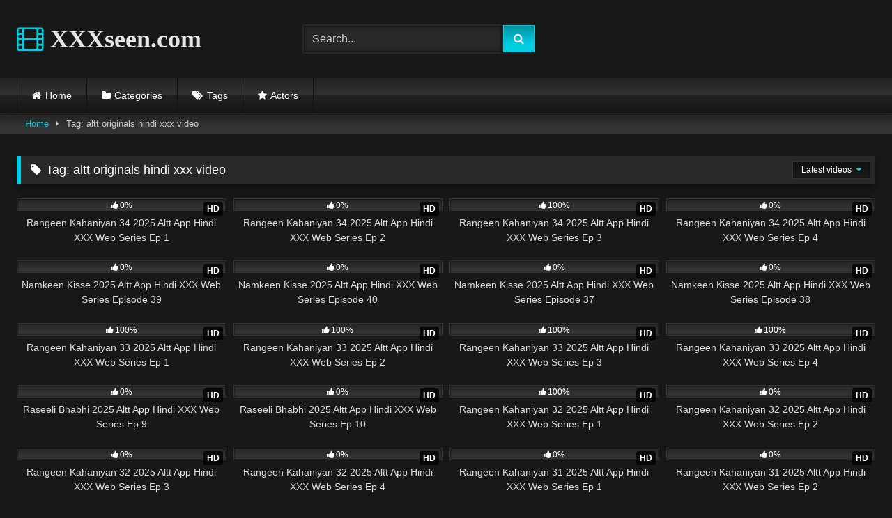

--- FILE ---
content_type: text/html; charset=UTF-8
request_url: https://xxxseen.com/tag/altt-originals-hindi-xxx-video
body_size: 11677
content:
<!DOCTYPE html>   <html lang="en-US" prefix="og: https://ogp.me/ns#"> <head> <meta charset="UTF-8"> <meta content='width=device-width, initial-scale=1.0, maximum-scale=1.0, user-scalable=0' name='viewport' /> <link rel="profile" href="https://gmpg.org/xfn/11"> <link rel="icon" href=" ">  <!-- Meta social networks -->  <!-- Temp Style --> <style> 	.post-thumbnail { 		aspect-ratio: 16/9; 	} 	.post-thumbnail video, 	.post-thumbnail img { 		object-fit: cover; 	}  	.video-debounce-bar { 		background: #00CDE2!important; 	}  			@import url(https://fonts.googleapis.com/css?family=Jura); 			 			button, 		.button, 		input[type="button"], 		input[type="reset"], 		input[type="submit"], 		.label, 		.label:visited, 		.pagination ul li a, 		.widget_categories ul li a, 		.comment-reply-link, 		a.tag-cloud-link, 		.template-actors li a { 			background: -moz-linear-gradient(top, rgba(0,0,0,0.3) 0%, rgba(0,0,0,0) 70%); /* FF3.6-15 */ 			background: -webkit-linear-gradient(top, rgba(0,0,0,0.3) 0%,rgba(0,0,0,0) 70%); /* Chrome10-25,Safari5.1-6 */ 			background: linear-gradient(to bottom, rgba(0,0,0,0.3) 0%,rgba(0,0,0,0) 70%); /* W3C, IE10+, FF16+, Chrome26+, Opera12+, Safari7+ */ 			filter: progid:DXImageTransform.Microsoft.gradient( startColorstr='#a62b2b2b', endColorstr='#00000000',GradientType=0 ); /* IE6-9 */ 			-moz-box-shadow: 0 1px 6px 0 rgba(0, 0, 0, 0.12); 			-webkit-box-shadow: 0 1px 6px 0 rgba(0, 0, 0, 0.12); 			-o-box-shadow: 0 1px 6px 0 rgba(0, 0, 0, 0.12); 			box-shadow: 0 1px 6px 0 rgba(0, 0, 0, 0.12); 		} 		input[type="text"], 		input[type="email"], 		input[type="url"], 		input[type="password"], 		input[type="search"], 		input[type="number"], 		input[type="tel"], 		input[type="range"], 		input[type="date"], 		input[type="month"], 		input[type="week"], 		input[type="time"], 		input[type="datetime"], 		input[type="datetime-local"], 		input[type="color"], 		select, 		textarea, 		.wp-editor-container { 			-moz-box-shadow: 0 0 1px rgba(255, 255, 255, 0.3), 0 0 5px black inset; 			-webkit-box-shadow: 0 0 1px rgba(255, 255, 255, 0.3), 0 0 5px black inset; 			-o-box-shadow: 0 0 1px rgba(255, 255, 255, 0.3), 0 0 5px black inset; 			box-shadow: 0 0 1px rgba(255, 255, 255, 0.3), 0 0 5px black inset; 		} 		#site-navigation { 			background: #222222; 			background: -moz-linear-gradient(top, #222222 0%, #333333 50%, #222222 51%, #151515 100%); 			background: -webkit-linear-gradient(top, #222222 0%,#333333 50%,#222222 51%,#151515 100%); 			background: linear-gradient(to bottom, #222222 0%,#333333 50%,#222222 51%,#151515 100%); 			filter: progid:DXImageTransform.Microsoft.gradient( startColorstr='#222222', endColorstr='#151515',GradientType=0 ); 			-moz-box-shadow: 0 6px 6px 0 rgba(0, 0, 0, 0.12); 			-webkit-box-shadow: 0 6px 6px 0 rgba(0, 0, 0, 0.12); 			-o-box-shadow: 0 6px 6px 0 rgba(0, 0, 0, 0.12); 			box-shadow: 0 6px 6px 0 rgba(0, 0, 0, 0.12); 		} 		#site-navigation > ul > li:hover > a, 		#site-navigation ul li.current-menu-item a { 			background: -moz-linear-gradient(top, rgba(0,0,0,0.3) 0%, rgba(0,0,0,0) 70%); 			background: -webkit-linear-gradient(top, rgba(0,0,0,0.3) 0%,rgba(0,0,0,0) 70%); 			background: linear-gradient(to bottom, rgba(0,0,0,0.3) 0%,rgba(0,0,0,0) 70%); 			filter: progid:DXImageTransform.Microsoft.gradient( startColorstr='#a62b2b2b', endColorstr='#00000000',GradientType=0 ); 			-moz-box-shadow: inset 0px 0px 2px 0px #000000; 			-webkit-box-shadow: inset 0px 0px 2px 0px #000000; 			-o-box-shadow: inset 0px 0px 2px 0px #000000; 			box-shadow: inset 0px 0px 2px 0px #000000; 			filter:progid:DXImageTransform.Microsoft.Shadow(color=#000000, Direction=NaN, Strength=2); 		} 		.rating-bar, 		.categories-list .thumb-block .entry-header, 		.actors-list .thumb-block .entry-header, 		#filters .filters-select, 		#filters .filters-options { 			background: -moz-linear-gradient(top, rgba(0,0,0,0.3) 0%, rgba(0,0,0,0) 70%); /* FF3.6-15 */ 			background: -webkit-linear-gradient(top, rgba(0,0,0,0.3) 0%,rgba(0,0,0,0) 70%); /* Chrome10-25,Safari5.1-6 */ 			background: linear-gradient(to bottom, rgba(0,0,0,0.3) 0%,rgba(0,0,0,0) 70%); /* W3C, IE10+, FF16+, Chrome26+, Opera12+, Safari7+ */ 			-moz-box-shadow: inset 0px 0px 2px 0px #000000; 			-webkit-box-shadow: inset 0px 0px 2px 0px #000000; 			-o-box-shadow: inset 0px 0px 2px 0px #000000; 			box-shadow: inset 0px 0px 2px 0px #000000; 			filter:progid:DXImageTransform.Microsoft.Shadow(color=#000000, Direction=NaN, Strength=2); 		} 		.breadcrumbs-area { 			background: -moz-linear-gradient(top, rgba(0,0,0,0.3) 0%, rgba(0,0,0,0) 70%); /* FF3.6-15 */ 			background: -webkit-linear-gradient(top, rgba(0,0,0,0.3) 0%,rgba(0,0,0,0) 70%); /* Chrome10-25,Safari5.1-6 */ 			background: linear-gradient(to bottom, rgba(0,0,0,0.3) 0%,rgba(0,0,0,0) 70%); /* W3C, IE10+, FF16+, Chrome26+, Opera12+, Safari7+ */ 		} 	 	.site-title a { 		font-family: Jura; 		font-size: 36px; 	} 	.site-branding .logo img { 		max-width: 300px; 		max-height: 120px; 		margin-top: 0px; 		margin-left: 0px; 	} 	a, 	.site-title a i, 	.thumb-block:hover .rating-bar i, 	.categories-list .thumb-block:hover .entry-header .cat-title:before, 	.required, 	.like #more:hover i, 	.dislike #less:hover i, 	.top-bar i:hover, 	.main-navigation .menu-item-has-children > a:after, 	.menu-toggle i, 	.main-navigation.toggled li:hover > a, 	.main-navigation.toggled li.focus > a, 	.main-navigation.toggled li.current_page_item > a, 	.main-navigation.toggled li.current-menu-item > a, 	#filters .filters-select:after, 	.morelink i, 	.top-bar .membership a i, 	.thumb-block:hover .photos-count i { 		color: #00CDE2; 	} 	button, 	.button, 	input[type="button"], 	input[type="reset"], 	input[type="submit"], 	.label, 	.pagination ul li a.current, 	.pagination ul li a:hover, 	body #filters .label.secondary.active, 	.label.secondary:hover, 	.main-navigation li:hover > a, 	.main-navigation li.focus > a, 	.main-navigation li.current_page_item > a, 	.main-navigation li.current-menu-item > a, 	.widget_categories ul li a:hover, 	.comment-reply-link, 	a.tag-cloud-link:hover, 	.template-actors li a:hover { 		border-color: #00CDE2!important; 		background-color: #00CDE2!important; 	} 	.rating-bar-meter, 	.vjs-play-progress, 	#filters .filters-options span:hover, 	.bx-wrapper .bx-controls-direction a, 	.top-bar .social-share a:hover, 	.thumb-block:hover span.hd-video, 	.featured-carousel .slide a:hover span.hd-video, 	.appContainer .ctaButton { 		background-color: #00CDE2!important; 	} 	#video-tabs button.tab-link.active, 	.title-block, 	.widget-title, 	.page-title, 	.page .entry-title, 	.comments-title, 	.comment-reply-title, 	.morelink:hover { 		border-color: #00CDE2!important; 	}  	/* Small desktops ----------- */ 	@media only screen  and (min-width : 64.001em) and (max-width : 84em) { 		#main .thumb-block { 			width: 25%!important; 		} 	}  	/* Desktops and laptops ----------- */ 	@media only screen  and (min-width : 84.001em) { 		#main .thumb-block { 			width: 25%!important; 		} 	}  </style>  <!-- Google Analytics --> <!-- Google tag (gtag.js) -->  <script async src="https://www.googletagmanager.com/gtag/js?id=G-PQXD0140P4"></script>  <script>
  window.dataLayer = window.dataLayer || [];
  function gtag(){dataLayer.push(arguments);}
  gtag('js', new Date());

  gtag('config', 'G-PQXD0140P4');
</script> <!-- Meta Verification -->   <!-- Search Engine Optimization by Rank Math - https://rankmath.com/ --> <title>altt originals hindi xxx video XXXseen.com Free HD Porn Video</title> <meta name="description" content="altt originals hindi xxx video Full HD Porn Video on XXXseen.com. Free altt originals hindi xxx video Latest Video."/> <meta name="robots" content="follow, noindex"/> <meta property="og:locale" content="en_US" /> <meta property="og:type" content="article" /> <meta property="og:title" content="altt originals hindi xxx video XXXseen.com Free HD Porn Video" /> <meta property="og:description" content="altt originals hindi xxx video Full HD Porn Video on XXXseen.com. Free altt originals hindi xxx video Latest Video." /> <meta property="og:url" content="https://xxxseen.com/tag/altt-originals-hindi-xxx-video" /> <meta property="og:site_name" content="XXXseen.com" /> <meta name="twitter:card" content="summary_large_image" /> <meta name="twitter:title" content="altt originals hindi xxx video XXXseen.com Free HD Porn Video" /> <meta name="twitter:description" content="altt originals hindi xxx video Full HD Porn Video on XXXseen.com. Free altt originals hindi xxx video Latest Video." /> <meta name="twitter:label1" content="Videos" /> <meta name="twitter:data1" content="283" /> <script type="application/ld+json" class="rank-math-schema">{"@context":"https://schema.org","@graph":[{"@type":"Person","@id":"https://xxxseen.com/#person","name":"admin"},{"@type":"WebSite","@id":"https://xxxseen.com/#website","url":"https://xxxseen.com","name":"admin","publisher":{"@id":"https://xxxseen.com/#person"},"inLanguage":"en-US"},{"@type":"CollectionPage","@id":"https://xxxseen.com/tag/altt-originals-hindi-xxx-video#webpage","url":"https://xxxseen.com/tag/altt-originals-hindi-xxx-video","name":"altt originals hindi xxx video XXXseen.com Free HD Porn Video","isPartOf":{"@id":"https://xxxseen.com/#website"},"inLanguage":"en-US"}]}</script> <!-- /Rank Math WordPress SEO plugin -->  <link rel="alternate" type="application/rss+xml" title="XXXseen.com &raquo; Feed" href="https://xxxseen.com/feed" /> <link rel="alternate" type="application/rss+xml" title="XXXseen.com &raquo; Comments Feed" href="https://xxxseen.com/comments/feed" /> <link rel="alternate" type="application/rss+xml" title="XXXseen.com &raquo; altt originals hindi xxx video Tag Feed" href="https://xxxseen.com/tag/altt-originals-hindi-xxx-video/feed" /> <style id='wp-img-auto-sizes-contain-inline-css' type='text/css'> img:is([sizes=auto i],[sizes^="auto," i]){contain-intrinsic-size:3000px 1500px} /*# sourceURL=wp-img-auto-sizes-contain-inline-css */ </style> <style id='wp-emoji-styles-inline-css' type='text/css'>  	img.wp-smiley, img.emoji { 		display: inline !important; 		border: none !important; 		box-shadow: none !important; 		height: 1em !important; 		width: 1em !important; 		margin: 0 0.07em !important; 		vertical-align: -0.1em !important; 		background: none !important; 		padding: 0 !important; 	} /*# sourceURL=wp-emoji-styles-inline-css */ </style> <style id='wp-block-library-inline-css' type='text/css'> :root{--wp-block-synced-color:#7a00df;--wp-block-synced-color--rgb:122,0,223;--wp-bound-block-color:var(--wp-block-synced-color);--wp-editor-canvas-background:#ddd;--wp-admin-theme-color:#007cba;--wp-admin-theme-color--rgb:0,124,186;--wp-admin-theme-color-darker-10:#006ba1;--wp-admin-theme-color-darker-10--rgb:0,107,160.5;--wp-admin-theme-color-darker-20:#005a87;--wp-admin-theme-color-darker-20--rgb:0,90,135;--wp-admin-border-width-focus:2px}@media (min-resolution:192dpi){:root{--wp-admin-border-width-focus:1.5px}}.wp-element-button{cursor:pointer}:root .has-very-light-gray-background-color{background-color:#eee}:root .has-very-dark-gray-background-color{background-color:#313131}:root .has-very-light-gray-color{color:#eee}:root .has-very-dark-gray-color{color:#313131}:root .has-vivid-green-cyan-to-vivid-cyan-blue-gradient-background{background:linear-gradient(135deg,#00d084,#0693e3)}:root .has-purple-crush-gradient-background{background:linear-gradient(135deg,#34e2e4,#4721fb 50%,#ab1dfe)}:root .has-hazy-dawn-gradient-background{background:linear-gradient(135deg,#faaca8,#dad0ec)}:root .has-subdued-olive-gradient-background{background:linear-gradient(135deg,#fafae1,#67a671)}:root .has-atomic-cream-gradient-background{background:linear-gradient(135deg,#fdd79a,#004a59)}:root .has-nightshade-gradient-background{background:linear-gradient(135deg,#330968,#31cdcf)}:root .has-midnight-gradient-background{background:linear-gradient(135deg,#020381,#2874fc)}:root{--wp--preset--font-size--normal:16px;--wp--preset--font-size--huge:42px}.has-regular-font-size{font-size:1em}.has-larger-font-size{font-size:2.625em}.has-normal-font-size{font-size:var(--wp--preset--font-size--normal)}.has-huge-font-size{font-size:var(--wp--preset--font-size--huge)}.has-text-align-center{text-align:center}.has-text-align-left{text-align:left}.has-text-align-right{text-align:right}.has-fit-text{white-space:nowrap!important}#end-resizable-editor-section{display:none}.aligncenter{clear:both}.items-justified-left{justify-content:flex-start}.items-justified-center{justify-content:center}.items-justified-right{justify-content:flex-end}.items-justified-space-between{justify-content:space-between}.screen-reader-text{border:0;clip-path:inset(50%);height:1px;margin:-1px;overflow:hidden;padding:0;position:absolute;width:1px;word-wrap:normal!important}.screen-reader-text:focus{background-color:#ddd;clip-path:none;color:#444;display:block;font-size:1em;height:auto;left:5px;line-height:normal;padding:15px 23px 14px;text-decoration:none;top:5px;width:auto;z-index:100000}html :where(.has-border-color){border-style:solid}html :where([style*=border-top-color]){border-top-style:solid}html :where([style*=border-right-color]){border-right-style:solid}html :where([style*=border-bottom-color]){border-bottom-style:solid}html :where([style*=border-left-color]){border-left-style:solid}html :where([style*=border-width]){border-style:solid}html :where([style*=border-top-width]){border-top-style:solid}html :where([style*=border-right-width]){border-right-style:solid}html :where([style*=border-bottom-width]){border-bottom-style:solid}html :where([style*=border-left-width]){border-left-style:solid}html :where(img[class*=wp-image-]){height:auto;max-width:100%}:where(figure){margin:0 0 1em}html :where(.is-position-sticky){--wp-admin--admin-bar--position-offset:var(--wp-admin--admin-bar--height,0px)}@media screen and (max-width:600px){html :where(.is-position-sticky){--wp-admin--admin-bar--position-offset:0px}}  /*# sourceURL=wp-block-library-inline-css */ </style><style id='global-styles-inline-css' type='text/css'> :root{--wp--preset--aspect-ratio--square: 1;--wp--preset--aspect-ratio--4-3: 4/3;--wp--preset--aspect-ratio--3-4: 3/4;--wp--preset--aspect-ratio--3-2: 3/2;--wp--preset--aspect-ratio--2-3: 2/3;--wp--preset--aspect-ratio--16-9: 16/9;--wp--preset--aspect-ratio--9-16: 9/16;--wp--preset--color--black: #000000;--wp--preset--color--cyan-bluish-gray: #abb8c3;--wp--preset--color--white: #ffffff;--wp--preset--color--pale-pink: #f78da7;--wp--preset--color--vivid-red: #cf2e2e;--wp--preset--color--luminous-vivid-orange: #ff6900;--wp--preset--color--luminous-vivid-amber: #fcb900;--wp--preset--color--light-green-cyan: #7bdcb5;--wp--preset--color--vivid-green-cyan: #00d084;--wp--preset--color--pale-cyan-blue: #8ed1fc;--wp--preset--color--vivid-cyan-blue: #0693e3;--wp--preset--color--vivid-purple: #9b51e0;--wp--preset--gradient--vivid-cyan-blue-to-vivid-purple: linear-gradient(135deg,rgb(6,147,227) 0%,rgb(155,81,224) 100%);--wp--preset--gradient--light-green-cyan-to-vivid-green-cyan: linear-gradient(135deg,rgb(122,220,180) 0%,rgb(0,208,130) 100%);--wp--preset--gradient--luminous-vivid-amber-to-luminous-vivid-orange: linear-gradient(135deg,rgb(252,185,0) 0%,rgb(255,105,0) 100%);--wp--preset--gradient--luminous-vivid-orange-to-vivid-red: linear-gradient(135deg,rgb(255,105,0) 0%,rgb(207,46,46) 100%);--wp--preset--gradient--very-light-gray-to-cyan-bluish-gray: linear-gradient(135deg,rgb(238,238,238) 0%,rgb(169,184,195) 100%);--wp--preset--gradient--cool-to-warm-spectrum: linear-gradient(135deg,rgb(74,234,220) 0%,rgb(151,120,209) 20%,rgb(207,42,186) 40%,rgb(238,44,130) 60%,rgb(251,105,98) 80%,rgb(254,248,76) 100%);--wp--preset--gradient--blush-light-purple: linear-gradient(135deg,rgb(255,206,236) 0%,rgb(152,150,240) 100%);--wp--preset--gradient--blush-bordeaux: linear-gradient(135deg,rgb(254,205,165) 0%,rgb(254,45,45) 50%,rgb(107,0,62) 100%);--wp--preset--gradient--luminous-dusk: linear-gradient(135deg,rgb(255,203,112) 0%,rgb(199,81,192) 50%,rgb(65,88,208) 100%);--wp--preset--gradient--pale-ocean: linear-gradient(135deg,rgb(255,245,203) 0%,rgb(182,227,212) 50%,rgb(51,167,181) 100%);--wp--preset--gradient--electric-grass: linear-gradient(135deg,rgb(202,248,128) 0%,rgb(113,206,126) 100%);--wp--preset--gradient--midnight: linear-gradient(135deg,rgb(2,3,129) 0%,rgb(40,116,252) 100%);--wp--preset--font-size--small: 13px;--wp--preset--font-size--medium: 20px;--wp--preset--font-size--large: 36px;--wp--preset--font-size--x-large: 42px;--wp--preset--spacing--20: 0.44rem;--wp--preset--spacing--30: 0.67rem;--wp--preset--spacing--40: 1rem;--wp--preset--spacing--50: 1.5rem;--wp--preset--spacing--60: 2.25rem;--wp--preset--spacing--70: 3.38rem;--wp--preset--spacing--80: 5.06rem;--wp--preset--shadow--natural: 6px 6px 9px rgba(0, 0, 0, 0.2);--wp--preset--shadow--deep: 12px 12px 50px rgba(0, 0, 0, 0.4);--wp--preset--shadow--sharp: 6px 6px 0px rgba(0, 0, 0, 0.2);--wp--preset--shadow--outlined: 6px 6px 0px -3px rgb(255, 255, 255), 6px 6px rgb(0, 0, 0);--wp--preset--shadow--crisp: 6px 6px 0px rgb(0, 0, 0);}:where(.is-layout-flex){gap: 0.5em;}:where(.is-layout-grid){gap: 0.5em;}body .is-layout-flex{display: flex;}.is-layout-flex{flex-wrap: wrap;align-items: center;}.is-layout-flex > :is(*, div){margin: 0;}body .is-layout-grid{display: grid;}.is-layout-grid > :is(*, div){margin: 0;}:where(.wp-block-columns.is-layout-flex){gap: 2em;}:where(.wp-block-columns.is-layout-grid){gap: 2em;}:where(.wp-block-post-template.is-layout-flex){gap: 1.25em;}:where(.wp-block-post-template.is-layout-grid){gap: 1.25em;}.has-black-color{color: var(--wp--preset--color--black) !important;}.has-cyan-bluish-gray-color{color: var(--wp--preset--color--cyan-bluish-gray) !important;}.has-white-color{color: var(--wp--preset--color--white) !important;}.has-pale-pink-color{color: var(--wp--preset--color--pale-pink) !important;}.has-vivid-red-color{color: var(--wp--preset--color--vivid-red) !important;}.has-luminous-vivid-orange-color{color: var(--wp--preset--color--luminous-vivid-orange) !important;}.has-luminous-vivid-amber-color{color: var(--wp--preset--color--luminous-vivid-amber) !important;}.has-light-green-cyan-color{color: var(--wp--preset--color--light-green-cyan) !important;}.has-vivid-green-cyan-color{color: var(--wp--preset--color--vivid-green-cyan) !important;}.has-pale-cyan-blue-color{color: var(--wp--preset--color--pale-cyan-blue) !important;}.has-vivid-cyan-blue-color{color: var(--wp--preset--color--vivid-cyan-blue) !important;}.has-vivid-purple-color{color: var(--wp--preset--color--vivid-purple) !important;}.has-black-background-color{background-color: var(--wp--preset--color--black) !important;}.has-cyan-bluish-gray-background-color{background-color: var(--wp--preset--color--cyan-bluish-gray) !important;}.has-white-background-color{background-color: var(--wp--preset--color--white) !important;}.has-pale-pink-background-color{background-color: var(--wp--preset--color--pale-pink) !important;}.has-vivid-red-background-color{background-color: var(--wp--preset--color--vivid-red) !important;}.has-luminous-vivid-orange-background-color{background-color: var(--wp--preset--color--luminous-vivid-orange) !important;}.has-luminous-vivid-amber-background-color{background-color: var(--wp--preset--color--luminous-vivid-amber) !important;}.has-light-green-cyan-background-color{background-color: var(--wp--preset--color--light-green-cyan) !important;}.has-vivid-green-cyan-background-color{background-color: var(--wp--preset--color--vivid-green-cyan) !important;}.has-pale-cyan-blue-background-color{background-color: var(--wp--preset--color--pale-cyan-blue) !important;}.has-vivid-cyan-blue-background-color{background-color: var(--wp--preset--color--vivid-cyan-blue) !important;}.has-vivid-purple-background-color{background-color: var(--wp--preset--color--vivid-purple) !important;}.has-black-border-color{border-color: var(--wp--preset--color--black) !important;}.has-cyan-bluish-gray-border-color{border-color: var(--wp--preset--color--cyan-bluish-gray) !important;}.has-white-border-color{border-color: var(--wp--preset--color--white) !important;}.has-pale-pink-border-color{border-color: var(--wp--preset--color--pale-pink) !important;}.has-vivid-red-border-color{border-color: var(--wp--preset--color--vivid-red) !important;}.has-luminous-vivid-orange-border-color{border-color: var(--wp--preset--color--luminous-vivid-orange) !important;}.has-luminous-vivid-amber-border-color{border-color: var(--wp--preset--color--luminous-vivid-amber) !important;}.has-light-green-cyan-border-color{border-color: var(--wp--preset--color--light-green-cyan) !important;}.has-vivid-green-cyan-border-color{border-color: var(--wp--preset--color--vivid-green-cyan) !important;}.has-pale-cyan-blue-border-color{border-color: var(--wp--preset--color--pale-cyan-blue) !important;}.has-vivid-cyan-blue-border-color{border-color: var(--wp--preset--color--vivid-cyan-blue) !important;}.has-vivid-purple-border-color{border-color: var(--wp--preset--color--vivid-purple) !important;}.has-vivid-cyan-blue-to-vivid-purple-gradient-background{background: var(--wp--preset--gradient--vivid-cyan-blue-to-vivid-purple) !important;}.has-light-green-cyan-to-vivid-green-cyan-gradient-background{background: var(--wp--preset--gradient--light-green-cyan-to-vivid-green-cyan) !important;}.has-luminous-vivid-amber-to-luminous-vivid-orange-gradient-background{background: var(--wp--preset--gradient--luminous-vivid-amber-to-luminous-vivid-orange) !important;}.has-luminous-vivid-orange-to-vivid-red-gradient-background{background: var(--wp--preset--gradient--luminous-vivid-orange-to-vivid-red) !important;}.has-very-light-gray-to-cyan-bluish-gray-gradient-background{background: var(--wp--preset--gradient--very-light-gray-to-cyan-bluish-gray) !important;}.has-cool-to-warm-spectrum-gradient-background{background: var(--wp--preset--gradient--cool-to-warm-spectrum) !important;}.has-blush-light-purple-gradient-background{background: var(--wp--preset--gradient--blush-light-purple) !important;}.has-blush-bordeaux-gradient-background{background: var(--wp--preset--gradient--blush-bordeaux) !important;}.has-luminous-dusk-gradient-background{background: var(--wp--preset--gradient--luminous-dusk) !important;}.has-pale-ocean-gradient-background{background: var(--wp--preset--gradient--pale-ocean) !important;}.has-electric-grass-gradient-background{background: var(--wp--preset--gradient--electric-grass) !important;}.has-midnight-gradient-background{background: var(--wp--preset--gradient--midnight) !important;}.has-small-font-size{font-size: var(--wp--preset--font-size--small) !important;}.has-medium-font-size{font-size: var(--wp--preset--font-size--medium) !important;}.has-large-font-size{font-size: var(--wp--preset--font-size--large) !important;}.has-x-large-font-size{font-size: var(--wp--preset--font-size--x-large) !important;} /*# sourceURL=global-styles-inline-css */ </style>  <style id='classic-theme-styles-inline-css' type='text/css'> /*! This file is auto-generated */ .wp-block-button__link{color:#fff;background-color:#32373c;border-radius:9999px;box-shadow:none;text-decoration:none;padding:calc(.667em + 2px) calc(1.333em + 2px);font-size:1.125em}.wp-block-file__button{background:#32373c;color:#fff;text-decoration:none} /*# sourceURL=/wp-includes/css/classic-themes.min.css */ </style> <link rel='stylesheet' id='wpst-font-awesome-css' href='https://xxxseen.com/wp-content/themes/retrotube/assets/stylesheets/font-awesome/css/font-awesome.min.css?ver=4.7.0' type='text/css' media='all' /> <link rel='stylesheet' id='wpst-style-css' href='https://xxxseen.com/wp-content/themes/retrotube/style.css?ver=1.12.0.1766115111' type='text/css' media='all' /> <script type="text/javascript" src="https://xxxseen.com/wp-includes/js/jquery/jquery.min.js?ver=3.7.1" id="jquery-core-js"></script> <script type="text/javascript" src="https://xxxseen.com/wp-includes/js/jquery/jquery-migrate.min.js?ver=3.4.1" id="jquery-migrate-js"></script> <link rel="https://api.w.org/" href="https://xxxseen.com/wp-json/" /><link rel="alternate" title="JSON" type="application/json" href="https://xxxseen.com/wp-json/wp/v2/tags/65773" /><link rel="EditURI" type="application/rsd+xml" title="RSD" href="https://xxxseen.com/xmlrpc.php?rsd" /> <meta name="generator" content="WordPress 6.9" /> <link rel="icon" href="https://xxxseen.com/wp-content/uploads/2021/09/icons8-video-24.png" sizes="32x32" /> <link rel="icon" href="https://xxxseen.com/wp-content/uploads/2021/09/icons8-video-24.png" sizes="192x192" /> <link rel="apple-touch-icon" href="https://xxxseen.com/wp-content/uploads/2021/09/icons8-video-24.png" /> <meta name="msapplication-TileImage" content="https://xxxseen.com/wp-content/uploads/2021/09/icons8-video-24.png" /> </head>  <body class="archive tag tag-altt-originals-hindi-xxx-video tag-65773 wp-embed-responsive wp-theme-retrotube hfeed"> <div id="page"> 	<a class="skip-link screen-reader-text" href="#content">Skip to content</a>  	<header id="masthead" class="site-header" role="banner">  		 		<div class="site-branding row"> 			<div class="logo"> 															<p class="site-title"><a href="https://xxxseen.com/" rel="home"> 																								<i class="fa fa-film"></i>								XXXseen.com</a></p> 										 							</div> 							<div class="header-search small-search"> 	<form method="get" id="searchform" action="https://xxxseen.com/">         					<input class="input-group-field" value="Search..." name="s" id="s" onfocus="if (this.value == 'Search...') {this.value = '';}" onblur="if (this.value == '') {this.value = 'Search...';}" type="text" /> 				 		<input class="button fa-input" type="submit" id="searchsubmit" value="&#xf002;" />         	</form> </div>										<div class="happy-header"> 					<script async data-cfasync="false" data-clbaid="1940984" class="__clb-1940984" src="//frozenpayerpregnant.com/bn.js"></script>				</div> 					</div><!-- .site-branding -->  		<nav id="site-navigation" class="main-navigation" role="navigation"> 			<div id="head-mobile"></div> 			<div class="button-nav"></div> 			<ul id="menu-main-menu" class="row"><li id="menu-item-11" class="home-icon menu-item menu-item-type-custom menu-item-object-custom menu-item-home menu-item-11"><a href="https://xxxseen.com">Home</a></li> <li id="menu-item-12" class="cat-icon menu-item menu-item-type-post_type menu-item-object-page menu-item-12"><a href="https://xxxseen.com/categories">Categories</a></li> <li id="menu-item-13" class="tag-icon menu-item menu-item-type-post_type menu-item-object-page menu-item-13"><a href="https://xxxseen.com/tags">Tags</a></li> <li id="menu-item-14" class="star-icon menu-item menu-item-type-post_type menu-item-object-page menu-item-14"><a href="https://xxxseen.com/actors">Actors</a></li> </ul>		</nav><!-- #site-navigation -->  		<div class="clear"></div>  					<div class="happy-header-mobile"> 				<script async data-cfasync="false" data-clbaid="1940984" class="__clb-1940984" src="//frozenpayerpregnant.com/bn.js"></script>			</div> 			</header><!-- #masthead -->  	<div class="breadcrumbs-area"><div class="row"><div id="breadcrumbs"><a href="https://xxxseen.com">Home</a><span class="separator"><i class="fa fa-caret-right"></i></span><span class="current">Tag: altt originals hindi xxx video</span></div></div></div> 	 	<div id="content" class="site-content row"> 	<div id="primary" class="content-area"> 		<main id="main" class="site-main" role="main"> 					<header class="page-header"> 				<h1 class="widget-title"><i class="fa fa-tag"></i>Tag: <span>altt originals hindi xxx video</span></h1>					<div id="filters">         		<div class="filters-select"> 					Latest videos						<div class="filters-options"> 									 					<span><a class="" href="/tag/altt-originals-hindi-xxx-video?filter=latest">Latest videos</a></span> 											<span><a class="" href="/tag/altt-originals-hindi-xxx-video?filter=most-viewed">Most viewed videos</a></span>											<span><a class="" href="/tag/altt-originals-hindi-xxx-video?filter=longest">Longest videos</a></span>			 											<span><a class="" href="/tag/altt-originals-hindi-xxx-video?filter=popular">Popular videos</a></span>			 					<span><a class="" href="/tag/altt-originals-hindi-xxx-video?filter=random">Random videos</a></span>	 							</div> 		</div> 	</div> 			</header><!-- .page-header --> 			<div class="videos-list"> 				 <article data-video-id="video_1" data-main-thumb="https://xxxseen.com/wp-content/uploads/2025/08/Rangeen-Kahaniyan-1-2.webp" class="loop-video thumb-block video-preview-item full-width post-30778 post type-post status-publish format-standard has-post-thumbnail hentry category-hindi-hot-web-series category-hindi-porn-web-series category-hot-hindi-sex-video tag-2025-hindi-hot-short-porn-movies tag-2025-hindi-porn-web-series tag-2025-hindi-sex-video tag-2025-hindi-sex-web-series tag-2025-hindi-uncut-hot-web-series tag-2025-hindi-xxx-web-series tag-altt-originals tag-altt-originals-coupon-code tag-altt-originals-hindi-adult-film tag-altt-originals-hindi-free-xxx-video tag-altt-originals-hindi-hot-short-film tag-altt-originals-hindi-porn-video tag-altt-originals-hindi-sex-film tag-altt-originals-hindi-sex-video tag-altt-originals-hindi-xxx-video tag-altt-originals-hot tag-altt-originals-originals-hot-web-series tag-altt-originals-porn-video tag-altt-originals-sex-video tag-altt-originals-shows tag-altt-originals-xxx tag-altt-originals-xxx-video tag-altt-originals-xxx-web-series tag-hindi-desi-sex-video tag-hindi-hot-movies tag-hindi-hot-sex-video tag-hindi-hot-short-film tag-hindi-hot-shot-porn-movies-2025 tag-hindi-hot-web-series tag-hindi-hot-web-series-2025 tag-hindi-hot-x-xxx-video tag-hindi-hot-xxx tag-hindi-porn-movie tag-hindi-porn-movies tag-hindi-porn-web-series tag-hindi-sex-film tag-hindi-sex-video tag-hindi-sex-web-series tag-hindi-short-film tag-hindi-uncut-porn tag-hindi-uncut-porn-video tag-hindi-uncut-sex tag-hindi-uncut-xxx tag-hindi-web-series tag-hindi-xxx-video tag-new-2025-porn-web-series tag-rangeen-kahaniyan-2025-altt-originals-sex-web-series tag-rangeen-kahaniyan-2025-altt-originals-web-series tag-rangeen-kahaniyan-season-34 tag-rangeen-kahaniyan-season-34-2025-altt-originals tag-rangeen-kahaniyan-season-34-2025-altt-originals-episode-1 tag-rangeen-kahaniyan-season-34-2025-altt-originals-episode-2 tag-rangeen-kahaniyan-season-34-2025-altt-originals-episode-3 tag-rangeen-kahaniyan-season-34-2025-altt-originals-episode-4 tag-rangeen-kahaniyan-season-34-2025-altt-originals-hot-web-series tag-rangeen-kahaniyan-season-34-2025-altt-originals-originals tag-rangeen-kahaniyan-season-34-2025-altt-originals-xxx-web-series tag-rangeen-kahaniyan-season-34-altt-originals-hindi-adult-web-series tag-rangeen-kahaniyan-season-34-altt-originals-hindi-hot-web-series tag-rangeen-kahaniyan-season-34-altt-originals-porn-web-series tag-sex tag-sex-web-series tag-web-series" data-post-id="30778"> 	<a href="https://xxxseen.com/rangeen-kahaniyan-34-2025-altt-app-hindi-xxx-web-series-ep-1" title="Rangeen Kahaniyan 34 2025 Altt App Hindi XXX Web Series Ep 1"> 		<div class="post-thumbnail"> 			 			<div class="post-thumbnail-container"><img class="video-main-thumb" width="300" height="168.75" src="https://xxxseen.com/wp-content/uploads/2025/08/Rangeen-Kahaniyan-1-2.webp" alt="Rangeen Kahaniyan 34 2025 Altt App Hindi XXX Web Series Ep 1"></div>			<div class="video-overlay"></div>  			<span class="hd-video">HD</span>			<span class="views"><i class="fa fa-eye"></i> 225</span>			<span class="duration"><i class="fa fa-clock-o"></i>19:16</span>		</div>  		<div class="rating-bar"><div class="rating-bar-meter" style="width:0%"></div><i class="fa fa-thumbs-up" aria-hidden="true"></i><span>0%</span></div> 		<header class="entry-header"> 			<span>Rangeen Kahaniyan 34 2025 Altt App Hindi XXX Web Series Ep 1</span> 		</header> 	</a> </article>  <article data-video-id="video_2" data-main-thumb="https://xxxseen.com/wp-content/uploads/2025/08/Rangeen-Kahaniyan-2-1.webp" class="loop-video thumb-block video-preview-item full-width post-30780 post type-post status-publish format-standard has-post-thumbnail hentry category-hindi-hot-web-series category-hindi-porn-web-series category-hot-hindi-sex-video tag-2025-hindi-hot-short-porn-movies tag-2025-hindi-porn-web-series tag-2025-hindi-sex-video tag-2025-hindi-sex-web-series tag-2025-hindi-uncut-hot-web-series tag-2025-hindi-xxx-web-series tag-altt-originals tag-altt-originals-coupon-code tag-altt-originals-hindi-adult-film tag-altt-originals-hindi-free-xxx-video tag-altt-originals-hindi-hot-short-film tag-altt-originals-hindi-porn-video tag-altt-originals-hindi-sex-film tag-altt-originals-hindi-sex-video tag-altt-originals-hindi-xxx-video tag-altt-originals-hot tag-altt-originals-originals-hot-web-series tag-altt-originals-porn-video tag-altt-originals-sex-video tag-altt-originals-shows tag-altt-originals-xxx tag-altt-originals-xxx-video tag-altt-originals-xxx-web-series tag-hindi-desi-sex-video tag-hindi-hot-movies tag-hindi-hot-sex-video tag-hindi-hot-short-film tag-hindi-hot-shot-porn-movies-2025 tag-hindi-hot-web-series tag-hindi-hot-web-series-2025 tag-hindi-hot-x-xxx-video tag-hindi-hot-xxx tag-hindi-porn-movie tag-hindi-porn-movies tag-hindi-porn-web-series tag-hindi-sex-film tag-hindi-sex-video tag-hindi-sex-web-series tag-hindi-short-film tag-hindi-uncut-porn tag-hindi-uncut-porn-video tag-hindi-uncut-sex tag-hindi-uncut-xxx tag-hindi-web-series tag-hindi-xxx-video tag-new-2025-porn-web-series tag-rangeen-kahaniyan-2025-altt-originals-sex-web-series tag-rangeen-kahaniyan-2025-altt-originals-web-series tag-rangeen-kahaniyan-season-34 tag-rangeen-kahaniyan-season-34-2025-altt-originals tag-rangeen-kahaniyan-season-34-2025-altt-originals-episode-1 tag-rangeen-kahaniyan-season-34-2025-altt-originals-episode-2 tag-rangeen-kahaniyan-season-34-2025-altt-originals-episode-3 tag-rangeen-kahaniyan-season-34-2025-altt-originals-episode-4 tag-rangeen-kahaniyan-season-34-2025-altt-originals-hot-web-series tag-rangeen-kahaniyan-season-34-2025-altt-originals-originals tag-rangeen-kahaniyan-season-34-2025-altt-originals-xxx-web-series tag-rangeen-kahaniyan-season-34-altt-originals-hindi-adult-web-series tag-rangeen-kahaniyan-season-34-altt-originals-hindi-hot-web-series tag-rangeen-kahaniyan-season-34-altt-originals-porn-web-series tag-sex tag-sex-web-series tag-web-series" data-post-id="30780"> 	<a href="https://xxxseen.com/rangeen-kahaniyan-34-2025-altt-app-hindi-xxx-web-series-ep-2" title="Rangeen Kahaniyan 34 2025 Altt App Hindi XXX Web Series Ep 2"> 		<div class="post-thumbnail"> 			 			<div class="post-thumbnail-container"><img class="video-main-thumb" width="300" height="168.75" src="https://xxxseen.com/wp-content/uploads/2025/08/Rangeen-Kahaniyan-2-1.webp" alt="Rangeen Kahaniyan 34 2025 Altt App Hindi XXX Web Series Ep 2"></div>			<div class="video-overlay"></div>  			<span class="hd-video">HD</span>			<span class="views"><i class="fa fa-eye"></i> 259</span>			<span class="duration"><i class="fa fa-clock-o"></i>20:21</span>		</div>  		<div class="rating-bar"><div class="rating-bar-meter" style="width:0%"></div><i class="fa fa-thumbs-up" aria-hidden="true"></i><span>0%</span></div> 		<header class="entry-header"> 			<span>Rangeen Kahaniyan 34 2025 Altt App Hindi XXX Web Series Ep 2</span> 		</header> 	</a> </article>  <article data-video-id="video_3" data-main-thumb="https://xxxseen.com/wp-content/uploads/2025/08/Rangeen-Kahaniyan-3-1.webp" class="loop-video thumb-block video-preview-item full-width post-30782 post type-post status-publish format-standard has-post-thumbnail hentry category-hindi-hot-web-series category-hindi-porn-web-series category-hot-hindi-sex-video tag-2025-hindi-hot-short-porn-movies tag-2025-hindi-porn-web-series tag-2025-hindi-sex-video tag-2025-hindi-sex-web-series tag-2025-hindi-uncut-hot-web-series tag-2025-hindi-xxx-web-series tag-altt-originals tag-altt-originals-coupon-code tag-altt-originals-hindi-adult-film tag-altt-originals-hindi-free-xxx-video tag-altt-originals-hindi-hot-short-film tag-altt-originals-hindi-porn-video tag-altt-originals-hindi-sex-film tag-altt-originals-hindi-sex-video tag-altt-originals-hindi-xxx-video tag-altt-originals-hot tag-altt-originals-originals-hot-web-series tag-altt-originals-porn-video tag-altt-originals-sex-video tag-altt-originals-shows tag-altt-originals-xxx tag-altt-originals-xxx-video tag-altt-originals-xxx-web-series tag-hindi-desi-sex-video tag-hindi-hot-movies tag-hindi-hot-sex-video tag-hindi-hot-short-film tag-hindi-hot-shot-porn-movies-2025 tag-hindi-hot-web-series tag-hindi-hot-web-series-2025 tag-hindi-hot-x-xxx-video tag-hindi-hot-xxx tag-hindi-porn-movie tag-hindi-porn-movies tag-hindi-porn-web-series tag-hindi-sex-film tag-hindi-sex-video tag-hindi-sex-web-series tag-hindi-short-film tag-hindi-uncut-porn tag-hindi-uncut-porn-video tag-hindi-uncut-sex tag-hindi-uncut-xxx tag-hindi-web-series tag-hindi-xxx-video tag-new-2025-porn-web-series tag-rangeen-kahaniyan-2025-altt-originals-sex-web-series tag-rangeen-kahaniyan-2025-altt-originals-web-series tag-rangeen-kahaniyan-season-34 tag-rangeen-kahaniyan-season-34-2025-altt-originals tag-rangeen-kahaniyan-season-34-2025-altt-originals-episode-1 tag-rangeen-kahaniyan-season-34-2025-altt-originals-episode-2 tag-rangeen-kahaniyan-season-34-2025-altt-originals-episode-3 tag-rangeen-kahaniyan-season-34-2025-altt-originals-episode-4 tag-rangeen-kahaniyan-season-34-2025-altt-originals-hot-web-series tag-rangeen-kahaniyan-season-34-2025-altt-originals-originals tag-rangeen-kahaniyan-season-34-2025-altt-originals-xxx-web-series tag-rangeen-kahaniyan-season-34-altt-originals-hindi-adult-web-series tag-rangeen-kahaniyan-season-34-altt-originals-hindi-hot-web-series tag-rangeen-kahaniyan-season-34-altt-originals-porn-web-series tag-sex tag-sex-web-series tag-web-series" data-post-id="30782"> 	<a href="https://xxxseen.com/rangeen-kahaniyan-34-2025-altt-app-hindi-xxx-web-series-ep-3" title="Rangeen Kahaniyan 34 2025 Altt App Hindi XXX Web Series Ep 3"> 		<div class="post-thumbnail"> 			 			<div class="post-thumbnail-container"><img class="video-main-thumb" width="300" height="168.75" src="https://xxxseen.com/wp-content/uploads/2025/08/Rangeen-Kahaniyan-3-1.webp" alt="Rangeen Kahaniyan 34 2025 Altt App Hindi XXX Web Series Ep 3"></div>			<div class="video-overlay"></div>  			<span class="hd-video">HD</span>			<span class="views"><i class="fa fa-eye"></i> 149</span>			<span class="duration"><i class="fa fa-clock-o"></i>19:46</span>		</div>  		<div class="rating-bar"><div class="rating-bar-meter" style="width:100%"></div><i class="fa fa-thumbs-up" aria-hidden="true"></i><span>100%</span></div> 		<header class="entry-header"> 			<span>Rangeen Kahaniyan 34 2025 Altt App Hindi XXX Web Series Ep 3</span> 		</header> 	</a> </article>  <article data-video-id="video_4" data-main-thumb="https://xxxseen.com/wp-content/uploads/2025/08/Rangeen-Kahaniyan-4-1.webp" class="loop-video thumb-block video-preview-item full-width post-30784 post type-post status-publish format-standard has-post-thumbnail hentry category-hindi-hot-web-series category-hindi-porn-web-series category-hot-hindi-sex-video tag-2025-hindi-hot-short-porn-movies tag-2025-hindi-porn-web-series tag-2025-hindi-sex-video tag-2025-hindi-sex-web-series tag-2025-hindi-uncut-hot-web-series tag-2025-hindi-xxx-web-series tag-altt-originals tag-altt-originals-coupon-code tag-altt-originals-hindi-adult-film tag-altt-originals-hindi-free-xxx-video tag-altt-originals-hindi-hot-short-film tag-altt-originals-hindi-porn-video tag-altt-originals-hindi-sex-film tag-altt-originals-hindi-sex-video tag-altt-originals-hindi-xxx-video tag-altt-originals-hot tag-altt-originals-originals-hot-web-series tag-altt-originals-porn-video tag-altt-originals-sex-video tag-altt-originals-shows tag-altt-originals-xxx tag-altt-originals-xxx-video tag-altt-originals-xxx-web-series tag-hindi-desi-sex-video tag-hindi-hot-movies tag-hindi-hot-sex-video tag-hindi-hot-short-film tag-hindi-hot-shot-porn-movies-2025 tag-hindi-hot-web-series tag-hindi-hot-web-series-2025 tag-hindi-hot-x-xxx-video tag-hindi-hot-xxx tag-hindi-porn-movie tag-hindi-porn-movies tag-hindi-porn-web-series tag-hindi-sex-film tag-hindi-sex-video tag-hindi-sex-web-series tag-hindi-short-film tag-hindi-uncut-porn tag-hindi-uncut-porn-video tag-hindi-uncut-sex tag-hindi-uncut-xxx tag-hindi-web-series tag-hindi-xxx-video tag-new-2025-porn-web-series tag-rangeen-kahaniyan-2025-altt-originals-sex-web-series tag-rangeen-kahaniyan-2025-altt-originals-web-series tag-rangeen-kahaniyan-season-34 tag-rangeen-kahaniyan-season-34-2025-altt-originals tag-rangeen-kahaniyan-season-34-2025-altt-originals-episode-1 tag-rangeen-kahaniyan-season-34-2025-altt-originals-episode-2 tag-rangeen-kahaniyan-season-34-2025-altt-originals-episode-3 tag-rangeen-kahaniyan-season-34-2025-altt-originals-episode-4 tag-rangeen-kahaniyan-season-34-2025-altt-originals-hot-web-series tag-rangeen-kahaniyan-season-34-2025-altt-originals-originals tag-rangeen-kahaniyan-season-34-2025-altt-originals-xxx-web-series tag-rangeen-kahaniyan-season-34-altt-originals-hindi-adult-web-series tag-rangeen-kahaniyan-season-34-altt-originals-hindi-hot-web-series tag-rangeen-kahaniyan-season-34-altt-originals-porn-web-series tag-sex tag-sex-web-series tag-web-series" data-post-id="30784"> 	<a href="https://xxxseen.com/rangeen-kahaniyan-34-2025-altt-app-hindi-xxx-web-series-ep-4" title="Rangeen Kahaniyan 34 2025 Altt App Hindi XXX Web Series Ep 4"> 		<div class="post-thumbnail"> 			 			<div class="post-thumbnail-container"><img class="video-main-thumb" width="300" height="168.75" src="https://xxxseen.com/wp-content/uploads/2025/08/Rangeen-Kahaniyan-4-1.webp" alt="Rangeen Kahaniyan 34 2025 Altt App Hindi XXX Web Series Ep 4"></div>			<div class="video-overlay"></div>  			<span class="hd-video">HD</span>			<span class="views"><i class="fa fa-eye"></i> 92</span>			<span class="duration"><i class="fa fa-clock-o"></i>21:39</span>		</div>  		<div class="rating-bar"><div class="rating-bar-meter" style="width:0%"></div><i class="fa fa-thumbs-up" aria-hidden="true"></i><span>0%</span></div> 		<header class="entry-header"> 			<span>Rangeen Kahaniyan 34 2025 Altt App Hindi XXX Web Series Ep 4</span> 		</header> 	</a> </article>  <article data-video-id="video_5" data-main-thumb="https://xxxseen.com/wp-content/uploads/2025/08/Namkeen-39.webp" class="loop-video thumb-block video-preview-item full-width post-30750 post type-post status-publish format-standard has-post-thumbnail hentry category-hindi-hot-web-series category-hindi-porn-web-series category-hot-hindi-sex-video tag-2025-hindi-hot-short-porn-movies tag-2025-hindi-porn-web-series tag-2025-hindi-sex-video tag-2025-hindi-sex-web-series tag-2025-hindi-uncut-hot-web-series tag-2025-hindi-xxx-web-series tag-altt-originals tag-altt-originals-coupon-code tag-altt-originals-hindi-adult-film tag-altt-originals-hindi-free-xxx-video tag-altt-originals-hindi-hot-short-film tag-altt-originals-hindi-porn-video tag-altt-originals-hindi-sex-film tag-altt-originals-hindi-sex-video tag-altt-originals-hindi-xxx-video tag-altt-originals-hot tag-altt-originals-originals-hot-web-series tag-altt-originals-porn-video tag-altt-originals-sex-video tag-altt-originals-shows tag-altt-originals-xxx tag-altt-originals-xxx-video tag-altt-originals-xxx-web-series-altt-originals-xxx-web-series tag-hindi-desi-sex-video tag-hindi-hot-movies tag-hindi-hot-sex-video tag-hindi-hot-short-film tag-hindi-hot-shot-porn-movies-2025 tag-hindi-hot-web-series tag-hindi-hot-web-series-2025 tag-hindi-hot-x-xxx-video tag-hindi-hot-xxx tag-hindi-porn-movie tag-hindi-porn-movies tag-hindi-porn-web-series tag-hindi-sex-film tag-hindi-sex-video tag-hindi-sex-web-series tag-hindi-short-film tag-hindi-uncut-porn tag-hindi-uncut-porn-video tag-hindi-uncut-sex tag-hindi-uncut-xxx tag-hindi-web-series tag-hindi-xxx-video tag-namkeen-kisse tag-namkeen-kisse-2025-altt-originals tag-namkeen-kisse-2025-altt-originals-episode-37 tag-namkeen-kisse-2025-altt-originals-episode-38 tag-namkeen-kisse-2025-altt-originals-episode-39 tag-namkeen-kisse-2025-altt-originals-episode-40 tag-namkeen-kisse-2025-altt-originals-hot-web-series tag-namkeen-kisse-2025-altt-originals-originals tag-namkeen-kisse-2025-altt-originals-sex-web-series tag-namkeen-kisse-2025-altt-originals-web-series tag-namkeen-kisse-2025-altt-originals-xxx-web-series tag-namkeen-kisse-altt-originals-hindi-adult-web-series tag-namkeen-kisse-altt-originals-hindi-hot-web-series tag-namkeen-kisse-altt-originals-porn-web-series tag-new-2025-porn-web-series tag-sex tag-sex-web-series tag-web-series" data-post-id="30750"> 	<a href="https://xxxseen.com/namkeen-kisse-2025-altt-app-hindi-xxx-web-series-episode-39" title="Namkeen Kisse 2025 Altt App Hindi XXX Web Series Episode 39"> 		<div class="post-thumbnail"> 			 			<div class="post-thumbnail-container"><img class="video-main-thumb" width="300" height="168.75" src="https://xxxseen.com/wp-content/uploads/2025/08/Namkeen-39.webp" alt="Namkeen Kisse 2025 Altt App Hindi XXX Web Series Episode 39"></div>			<div class="video-overlay"></div>  			<span class="hd-video">HD</span>			<span class="views"><i class="fa fa-eye"></i> 364</span>			<span class="duration"><i class="fa fa-clock-o"></i>26:28</span>		</div>  		<div class="rating-bar"><div class="rating-bar-meter" style="width:0%"></div><i class="fa fa-thumbs-up" aria-hidden="true"></i><span>0%</span></div> 		<header class="entry-header"> 			<span>Namkeen Kisse 2025 Altt App Hindi XXX Web Series Episode 39</span> 		</header> 	</a> </article>  <article data-video-id="video_6" data-main-thumb="https://xxxseen.com/wp-content/uploads/2025/08/Namkeen-40.webp" class="loop-video thumb-block video-preview-item full-width post-30752 post type-post status-publish format-standard has-post-thumbnail hentry category-hindi-hot-web-series category-hindi-porn-web-series category-hot-hindi-sex-video tag-2025-hindi-hot-short-porn-movies tag-2025-hindi-porn-web-series tag-2025-hindi-sex-video tag-2025-hindi-sex-web-series tag-2025-hindi-uncut-hot-web-series tag-2025-hindi-xxx-web-series tag-altt-originals tag-altt-originals-coupon-code tag-altt-originals-hindi-adult-film tag-altt-originals-hindi-free-xxx-video tag-altt-originals-hindi-hot-short-film tag-altt-originals-hindi-porn-video tag-altt-originals-hindi-sex-film tag-altt-originals-hindi-sex-video tag-altt-originals-hindi-xxx-video tag-altt-originals-hot tag-altt-originals-originals-hot-web-series tag-altt-originals-porn-video tag-altt-originals-sex-video tag-altt-originals-shows tag-altt-originals-xxx tag-altt-originals-xxx-video tag-altt-originals-xxx-web-series-altt-originals-xxx-web-series tag-hindi-desi-sex-video tag-hindi-hot-movies tag-hindi-hot-sex-video tag-hindi-hot-short-film tag-hindi-hot-shot-porn-movies-2025 tag-hindi-hot-web-series tag-hindi-hot-web-series-2025 tag-hindi-hot-x-xxx-video tag-hindi-hot-xxx tag-hindi-porn-movie tag-hindi-porn-movies tag-hindi-porn-web-series tag-hindi-sex-film tag-hindi-sex-video tag-hindi-sex-web-series tag-hindi-short-film tag-hindi-uncut-porn tag-hindi-uncut-porn-video tag-hindi-uncut-sex tag-hindi-uncut-xxx tag-hindi-web-series tag-hindi-xxx-video tag-namkeen-kisse tag-namkeen-kisse-2025-altt-originals tag-namkeen-kisse-2025-altt-originals-episode-37 tag-namkeen-kisse-2025-altt-originals-episode-38 tag-namkeen-kisse-2025-altt-originals-episode-39 tag-namkeen-kisse-2025-altt-originals-episode-40 tag-namkeen-kisse-2025-altt-originals-hot-web-series tag-namkeen-kisse-2025-altt-originals-originals tag-namkeen-kisse-2025-altt-originals-sex-web-series tag-namkeen-kisse-2025-altt-originals-web-series tag-namkeen-kisse-2025-altt-originals-xxx-web-series tag-namkeen-kisse-altt-originals-hindi-adult-web-series tag-namkeen-kisse-altt-originals-hindi-hot-web-series tag-namkeen-kisse-altt-originals-porn-web-series tag-new-2025-porn-web-series tag-sex tag-sex-web-series tag-web-series" data-post-id="30752"> 	<a href="https://xxxseen.com/namkeen-kisse-2025-altt-app-hindi-xxx-web-series-episode-40" title="Namkeen Kisse 2025 Altt App Hindi XXX Web Series Episode 40"> 		<div class="post-thumbnail"> 			 			<div class="post-thumbnail-container"><img class="video-main-thumb" width="300" height="168.75" src="https://xxxseen.com/wp-content/uploads/2025/08/Namkeen-40.webp" alt="Namkeen Kisse 2025 Altt App Hindi XXX Web Series Episode 40"></div>			<div class="video-overlay"></div>  			<span class="hd-video">HD</span>			<span class="views"><i class="fa fa-eye"></i> 169</span>			<span class="duration"><i class="fa fa-clock-o"></i>24:52</span>		</div>  		<div class="rating-bar"><div class="rating-bar-meter" style="width:0%"></div><i class="fa fa-thumbs-up" aria-hidden="true"></i><span>0%</span></div> 		<header class="entry-header"> 			<span>Namkeen Kisse 2025 Altt App Hindi XXX Web Series Episode 40</span> 		</header> 	</a> </article>  <article data-video-id="video_7" data-main-thumb="https://xxxseen.com/wp-content/uploads/2025/08/Namkeen-37.webp" class="loop-video thumb-block video-preview-item full-width post-30746 post type-post status-publish format-standard has-post-thumbnail hentry category-hindi-hot-web-series category-hindi-porn-web-series category-hot-hindi-sex-video tag-2025-hindi-hot-short-porn-movies tag-2025-hindi-porn-web-series tag-2025-hindi-sex-video tag-2025-hindi-sex-web-series tag-2025-hindi-uncut-hot-web-series tag-2025-hindi-xxx-web-series tag-altt-originals tag-altt-originals-coupon-code tag-altt-originals-hindi-adult-film tag-altt-originals-hindi-free-xxx-video tag-altt-originals-hindi-hot-short-film tag-altt-originals-hindi-porn-video tag-altt-originals-hindi-sex-film tag-altt-originals-hindi-sex-video tag-altt-originals-hindi-xxx-video tag-altt-originals-hot tag-altt-originals-originals-hot-web-series tag-altt-originals-porn-video tag-altt-originals-sex-video tag-altt-originals-shows tag-altt-originals-xxx tag-altt-originals-xxx-video tag-altt-originals-xxx-web-series-altt-originals-xxx-web-series tag-hindi-desi-sex-video tag-hindi-hot-movies tag-hindi-hot-sex-video tag-hindi-hot-short-film tag-hindi-hot-shot-porn-movies-2025 tag-hindi-hot-web-series tag-hindi-hot-web-series-2025 tag-hindi-hot-x-xxx-video tag-hindi-hot-xxx tag-hindi-porn-movie tag-hindi-porn-movies tag-hindi-porn-web-series tag-hindi-sex-film tag-hindi-sex-video tag-hindi-sex-web-series tag-hindi-short-film tag-hindi-uncut-porn tag-hindi-uncut-porn-video tag-hindi-uncut-sex tag-hindi-uncut-xxx tag-hindi-web-series tag-hindi-xxx-video tag-namkeen-kisse tag-namkeen-kisse-2025-altt-originals tag-namkeen-kisse-2025-altt-originals-episode-37 tag-namkeen-kisse-2025-altt-originals-episode-38 tag-namkeen-kisse-2025-altt-originals-episode-39 tag-namkeen-kisse-2025-altt-originals-episode-40 tag-namkeen-kisse-2025-altt-originals-hot-web-series tag-namkeen-kisse-2025-altt-originals-originals tag-namkeen-kisse-2025-altt-originals-sex-web-series tag-namkeen-kisse-2025-altt-originals-web-series tag-namkeen-kisse-2025-altt-originals-xxx-web-series tag-namkeen-kisse-altt-originals-hindi-adult-web-series tag-namkeen-kisse-altt-originals-hindi-hot-web-series tag-namkeen-kisse-altt-originals-porn-web-series tag-new-2025-porn-web-series tag-sex tag-sex-web-series tag-web-series" data-post-id="30746"> 	<a href="https://xxxseen.com/namkeen-kisse-2025-altt-app-hindi-xxx-web-series-episode-37" title="Namkeen Kisse 2025 Altt App Hindi XXX Web Series Episode 37"> 		<div class="post-thumbnail"> 			 			<div class="post-thumbnail-container"><img class="video-main-thumb" width="300" height="168.75" src="https://xxxseen.com/wp-content/uploads/2025/08/Namkeen-37.webp" alt="Namkeen Kisse 2025 Altt App Hindi XXX Web Series Episode 37"></div>			<div class="video-overlay"></div>  			<span class="hd-video">HD</span>			<span class="views"><i class="fa fa-eye"></i> 231</span>			<span class="duration"><i class="fa fa-clock-o"></i>26:36</span>		</div>  		<div class="rating-bar"><div class="rating-bar-meter" style="width:0%"></div><i class="fa fa-thumbs-up" aria-hidden="true"></i><span>0%</span></div> 		<header class="entry-header"> 			<span>Namkeen Kisse 2025 Altt App Hindi XXX Web Series Episode 37</span> 		</header> 	</a> </article>  <article data-video-id="video_8" data-main-thumb="https://xxxseen.com/wp-content/uploads/2025/08/Namkeen-38.webp" class="loop-video thumb-block video-preview-item full-width post-30748 post type-post status-publish format-standard has-post-thumbnail hentry category-hindi-hot-web-series category-hindi-porn-web-series category-hot-hindi-sex-video tag-2025-hindi-hot-short-porn-movies tag-2025-hindi-porn-web-series tag-2025-hindi-sex-video tag-2025-hindi-sex-web-series tag-2025-hindi-uncut-hot-web-series tag-2025-hindi-xxx-web-series tag-altt-originals tag-altt-originals-coupon-code tag-altt-originals-hindi-adult-film tag-altt-originals-hindi-free-xxx-video tag-altt-originals-hindi-hot-short-film tag-altt-originals-hindi-porn-video tag-altt-originals-hindi-sex-film tag-altt-originals-hindi-sex-video tag-altt-originals-hindi-xxx-video tag-altt-originals-hot tag-altt-originals-originals-hot-web-series tag-altt-originals-porn-video tag-altt-originals-sex-video tag-altt-originals-shows tag-altt-originals-xxx tag-altt-originals-xxx-video tag-altt-originals-xxx-web-series-altt-originals-xxx-web-series tag-hindi-desi-sex-video tag-hindi-hot-movies tag-hindi-hot-sex-video tag-hindi-hot-short-film tag-hindi-hot-shot-porn-movies-2025 tag-hindi-hot-web-series tag-hindi-hot-web-series-2025 tag-hindi-hot-x-xxx-video tag-hindi-hot-xxx tag-hindi-porn-movie tag-hindi-porn-movies tag-hindi-porn-web-series tag-hindi-sex-film tag-hindi-sex-video tag-hindi-sex-web-series tag-hindi-short-film tag-hindi-uncut-porn tag-hindi-uncut-porn-video tag-hindi-uncut-sex tag-hindi-uncut-xxx tag-hindi-web-series tag-hindi-xxx-video tag-namkeen-kisse tag-namkeen-kisse-2025-altt-originals tag-namkeen-kisse-2025-altt-originals-episode-37 tag-namkeen-kisse-2025-altt-originals-episode-38 tag-namkeen-kisse-2025-altt-originals-episode-39 tag-namkeen-kisse-2025-altt-originals-episode-40 tag-namkeen-kisse-2025-altt-originals-hot-web-series tag-namkeen-kisse-2025-altt-originals-originals tag-namkeen-kisse-2025-altt-originals-sex-web-series tag-namkeen-kisse-2025-altt-originals-web-series tag-namkeen-kisse-2025-altt-originals-xxx-web-series tag-namkeen-kisse-altt-originals-hindi-adult-web-series tag-namkeen-kisse-altt-originals-hindi-hot-web-series tag-namkeen-kisse-altt-originals-porn-web-series tag-new-2025-porn-web-series tag-sex tag-sex-web-series tag-web-series" data-post-id="30748"> 	<a href="https://xxxseen.com/namkeen-kisse-2025-altt-app-hindi-xxx-web-series-episode-38" title="Namkeen Kisse 2025 Altt App Hindi XXX Web Series Episode 38"> 		<div class="post-thumbnail"> 			 			<div class="post-thumbnail-container"><img class="video-main-thumb" width="300" height="168.75" src="https://xxxseen.com/wp-content/uploads/2025/08/Namkeen-38.webp" alt="Namkeen Kisse 2025 Altt App Hindi XXX Web Series Episode 38"></div>			<div class="video-overlay"></div>  			<span class="hd-video">HD</span>			<span class="views"><i class="fa fa-eye"></i> 122</span>			<span class="duration"><i class="fa fa-clock-o"></i>24:32</span>		</div>  		<div class="rating-bar"><div class="rating-bar-meter" style="width:0%"></div><i class="fa fa-thumbs-up" aria-hidden="true"></i><span>0%</span></div> 		<header class="entry-header"> 			<span>Namkeen Kisse 2025 Altt App Hindi XXX Web Series Episode 38</span> 		</header> 	</a> </article>  <article data-video-id="video_9" data-main-thumb="https://xxxseen.com/wp-content/uploads/2025/07/Rangeen-Kahaniyan-33-ep1.webp" class="loop-video thumb-block video-preview-item full-width post-30712 post type-post status-publish format-standard has-post-thumbnail hentry category-hindi-hot-web-series category-hindi-porn-web-series category-hot-hindi-sex-video tag-2025-hindi-hot-short-porn-movies tag-2025-hindi-porn-web-series tag-2025-hindi-sex-video tag-2025-hindi-sex-web-series tag-2025-hindi-uncut-hot-web-series tag-2025-hindi-xxx-web-series tag-altt-originals tag-altt-originals-coupon-code tag-altt-originals-hindi-adult-film tag-altt-originals-hindi-free-xxx-video tag-altt-originals-hindi-hot-short-film tag-altt-originals-hindi-porn-video tag-altt-originals-hindi-sex-film tag-altt-originals-hindi-sex-video tag-altt-originals-hindi-xxx-video tag-altt-originals-hot tag-altt-originals-originals-hot-web-series tag-altt-originals-porn-video tag-altt-originals-sex-video tag-altt-originals-shows tag-altt-originals-xxx tag-altt-originals-xxx-video tag-altt-originals-xxx-web-series tag-hindi-desi-sex-video tag-hindi-hot-movies tag-hindi-hot-sex-video tag-hindi-hot-short-film tag-hindi-hot-shot-porn-movies-2025 tag-hindi-hot-web-series tag-hindi-hot-web-series-2025 tag-hindi-hot-x-xxx-video tag-hindi-hot-xxx tag-hindi-porn-movie tag-hindi-porn-movies tag-hindi-porn-web-series tag-hindi-sex-film tag-hindi-sex-video tag-hindi-sex-web-series tag-hindi-short-film tag-hindi-uncut-porn tag-hindi-uncut-porn-video tag-hindi-uncut-sex tag-hindi-uncut-xxx tag-hindi-web-series tag-hindi-xxx-video tag-new-2025-porn-web-series tag-rangeen-kahaniyan-2025-altt-originals-sex-web-series tag-rangeen-kahaniyan-2025-altt-originals-web-series tag-rangeen-kahaniyan-season-33 tag-rangeen-kahaniyan-season-33-2025-altt-originals tag-rangeen-kahaniyan-season-33-2025-altt-originals-episode-1 tag-rangeen-kahaniyan-season-33-2025-altt-originals-episode-2 tag-rangeen-kahaniyan-season-33-2025-altt-originals-episode-3 tag-rangeen-kahaniyan-season-33-2025-altt-originals-episode-4 tag-rangeen-kahaniyan-season-33-2025-altt-originals-hot-web-series tag-rangeen-kahaniyan-season-33-2025-altt-originals-originals tag-rangeen-kahaniyan-season-33-2025-altt-originals-xxx-web-series tag-rangeen-kahaniyan-season-33-altt-originals-hindi-adult-web-series tag-rangeen-kahaniyan-season-33-altt-originals-hindi-hot-web-series tag-rangeen-kahaniyan-season-33-altt-originals-porn-web-series tag-sex tag-sex-web-series tag-web-series" data-post-id="30712"> 	<a href="https://xxxseen.com/rangeen-kahaniyan-33-2025-altt-app-hindi-xxx-web-series-ep-1" title="Rangeen Kahaniyan 33 2025 Altt App Hindi XXX Web Series Ep 1"> 		<div class="post-thumbnail"> 			 			<div class="post-thumbnail-container"><img class="video-main-thumb" width="300" height="168.75" src="https://xxxseen.com/wp-content/uploads/2025/07/Rangeen-Kahaniyan-33-ep1.webp" alt="Rangeen Kahaniyan 33 2025 Altt App Hindi XXX Web Series Ep 1"></div>			<div class="video-overlay"></div>  			<span class="hd-video">HD</span>			<span class="views"><i class="fa fa-eye"></i> 578</span>			<span class="duration"><i class="fa fa-clock-o"></i>21:18</span>		</div>  		<div class="rating-bar"><div class="rating-bar-meter" style="width:100%"></div><i class="fa fa-thumbs-up" aria-hidden="true"></i><span>100%</span></div> 		<header class="entry-header"> 			<span>Rangeen Kahaniyan 33 2025 Altt App Hindi XXX Web Series Ep 1</span> 		</header> 	</a> </article>  <article data-video-id="video_10" data-main-thumb="https://xxxseen.com/wp-content/uploads/2025/07/Rangeen-Kahaniyan-33-ep2.webp" class="loop-video thumb-block video-preview-item full-width post-30714 post type-post status-publish format-standard has-post-thumbnail hentry category-hindi-hot-web-series category-hindi-porn-web-series category-hot-hindi-sex-video tag-2025-hindi-hot-short-porn-movies tag-2025-hindi-porn-web-series tag-2025-hindi-sex-video tag-2025-hindi-sex-web-series tag-2025-hindi-uncut-hot-web-series tag-2025-hindi-xxx-web-series tag-altt-originals tag-altt-originals-coupon-code tag-altt-originals-hindi-adult-film tag-altt-originals-hindi-free-xxx-video tag-altt-originals-hindi-hot-short-film tag-altt-originals-hindi-porn-video tag-altt-originals-hindi-sex-film tag-altt-originals-hindi-sex-video tag-altt-originals-hindi-xxx-video tag-altt-originals-hot tag-altt-originals-originals-hot-web-series tag-altt-originals-porn-video tag-altt-originals-sex-video tag-altt-originals-shows tag-altt-originals-xxx tag-altt-originals-xxx-video tag-altt-originals-xxx-web-series tag-hindi-desi-sex-video tag-hindi-hot-movies tag-hindi-hot-sex-video tag-hindi-hot-short-film tag-hindi-hot-shot-porn-movies-2025 tag-hindi-hot-web-series tag-hindi-hot-web-series-2025 tag-hindi-hot-x-xxx-video tag-hindi-hot-xxx tag-hindi-porn-movie tag-hindi-porn-movies tag-hindi-porn-web-series tag-hindi-sex-film tag-hindi-sex-video tag-hindi-sex-web-series tag-hindi-short-film tag-hindi-uncut-porn tag-hindi-uncut-porn-video tag-hindi-uncut-sex tag-hindi-uncut-xxx tag-hindi-web-series tag-hindi-xxx-video tag-new-2025-porn-web-series tag-rangeen-kahaniyan-2025-altt-originals-sex-web-series tag-rangeen-kahaniyan-2025-altt-originals-web-series tag-rangeen-kahaniyan-season-33 tag-rangeen-kahaniyan-season-33-2025-altt-originals tag-rangeen-kahaniyan-season-33-2025-altt-originals-episode-1 tag-rangeen-kahaniyan-season-33-2025-altt-originals-episode-2 tag-rangeen-kahaniyan-season-33-2025-altt-originals-episode-3 tag-rangeen-kahaniyan-season-33-2025-altt-originals-episode-4 tag-rangeen-kahaniyan-season-33-2025-altt-originals-hot-web-series tag-rangeen-kahaniyan-season-33-2025-altt-originals-originals tag-rangeen-kahaniyan-season-33-2025-altt-originals-xxx-web-series tag-rangeen-kahaniyan-season-33-altt-originals-hindi-adult-web-series tag-rangeen-kahaniyan-season-33-altt-originals-hindi-hot-web-series tag-rangeen-kahaniyan-season-33-altt-originals-porn-web-series tag-sex tag-sex-web-series tag-web-series" data-post-id="30714"> 	<a href="https://xxxseen.com/rangeen-kahaniyan-33-2025-altt-app-hindi-xxx-web-series-ep-2" title="Rangeen Kahaniyan 33 2025 Altt App Hindi XXX Web Series Ep 2"> 		<div class="post-thumbnail"> 			 			<div class="post-thumbnail-container"><img class="video-main-thumb" width="300" height="168.75" src="https://xxxseen.com/wp-content/uploads/2025/07/Rangeen-Kahaniyan-33-ep2.webp" alt="Rangeen Kahaniyan 33 2025 Altt App Hindi XXX Web Series Ep 2"></div>			<div class="video-overlay"></div>  			<span class="hd-video">HD</span>			<span class="views"><i class="fa fa-eye"></i> 551</span>			<span class="duration"><i class="fa fa-clock-o"></i>19:55</span>		</div>  		<div class="rating-bar"><div class="rating-bar-meter" style="width:100%"></div><i class="fa fa-thumbs-up" aria-hidden="true"></i><span>100%</span></div> 		<header class="entry-header"> 			<span>Rangeen Kahaniyan 33 2025 Altt App Hindi XXX Web Series Ep 2</span> 		</header> 	</a> </article>  <article data-video-id="video_11" data-main-thumb="https://xxxseen.com/wp-content/uploads/2025/07/Rangeen-Kahaniyan-33-ep3.webp" class="loop-video thumb-block video-preview-item full-width post-30716 post type-post status-publish format-standard has-post-thumbnail hentry category-hindi-hot-web-series category-hindi-porn-web-series category-hot-hindi-sex-video tag-2025-hindi-hot-short-porn-movies tag-2025-hindi-porn-web-series tag-2025-hindi-sex-video tag-2025-hindi-sex-web-series tag-2025-hindi-uncut-hot-web-series tag-2025-hindi-xxx-web-series tag-altt-originals tag-altt-originals-coupon-code tag-altt-originals-hindi-adult-film tag-altt-originals-hindi-free-xxx-video tag-altt-originals-hindi-hot-short-film tag-altt-originals-hindi-porn-video tag-altt-originals-hindi-sex-film tag-altt-originals-hindi-sex-video tag-altt-originals-hindi-xxx-video tag-altt-originals-hot tag-altt-originals-originals-hot-web-series tag-altt-originals-porn-video tag-altt-originals-sex-video tag-altt-originals-shows tag-altt-originals-xxx tag-altt-originals-xxx-video tag-altt-originals-xxx-web-series tag-hindi-desi-sex-video tag-hindi-hot-movies tag-hindi-hot-sex-video tag-hindi-hot-short-film tag-hindi-hot-shot-porn-movies-2025 tag-hindi-hot-web-series tag-hindi-hot-web-series-2025 tag-hindi-hot-x-xxx-video tag-hindi-hot-xxx tag-hindi-porn-movie tag-hindi-porn-movies tag-hindi-porn-web-series tag-hindi-sex-film tag-hindi-sex-video tag-hindi-sex-web-series tag-hindi-short-film tag-hindi-uncut-porn tag-hindi-uncut-porn-video tag-hindi-uncut-sex tag-hindi-uncut-xxx tag-hindi-web-series tag-hindi-xxx-video tag-new-2025-porn-web-series tag-rangeen-kahaniyan-2025-altt-originals-sex-web-series tag-rangeen-kahaniyan-2025-altt-originals-web-series tag-rangeen-kahaniyan-season-33 tag-rangeen-kahaniyan-season-33-2025-altt-originals tag-rangeen-kahaniyan-season-33-2025-altt-originals-episode-1 tag-rangeen-kahaniyan-season-33-2025-altt-originals-episode-2 tag-rangeen-kahaniyan-season-33-2025-altt-originals-episode-3 tag-rangeen-kahaniyan-season-33-2025-altt-originals-episode-4 tag-rangeen-kahaniyan-season-33-2025-altt-originals-hot-web-series tag-rangeen-kahaniyan-season-33-2025-altt-originals-originals tag-rangeen-kahaniyan-season-33-2025-altt-originals-xxx-web-series tag-rangeen-kahaniyan-season-33-altt-originals-hindi-adult-web-series tag-rangeen-kahaniyan-season-33-altt-originals-hindi-hot-web-series tag-rangeen-kahaniyan-season-33-altt-originals-porn-web-series tag-sex tag-sex-web-series tag-web-series" data-post-id="30716"> 	<a href="https://xxxseen.com/rangeen-kahaniyan-33-2025-altt-app-hindi-xxx-web-series-ep-3" title="Rangeen Kahaniyan 33 2025 Altt App Hindi XXX Web Series Ep 3"> 		<div class="post-thumbnail"> 			 			<div class="post-thumbnail-container"><img class="video-main-thumb" width="300" height="168.75" src="https://xxxseen.com/wp-content/uploads/2025/07/Rangeen-Kahaniyan-33-ep3.webp" alt="Rangeen Kahaniyan 33 2025 Altt App Hindi XXX Web Series Ep 3"></div>			<div class="video-overlay"></div>  			<span class="hd-video">HD</span>			<span class="views"><i class="fa fa-eye"></i> 499</span>			<span class="duration"><i class="fa fa-clock-o"></i>26:46</span>		</div>  		<div class="rating-bar"><div class="rating-bar-meter" style="width:100%"></div><i class="fa fa-thumbs-up" aria-hidden="true"></i><span>100%</span></div> 		<header class="entry-header"> 			<span>Rangeen Kahaniyan 33 2025 Altt App Hindi XXX Web Series Ep 3</span> 		</header> 	</a> </article>  <article data-video-id="video_12" data-main-thumb="https://xxxseen.com/wp-content/uploads/2025/07/Rangeen-Kahaniyan-33-ep4.webp" class="loop-video thumb-block video-preview-item full-width post-30718 post type-post status-publish format-standard has-post-thumbnail hentry category-hindi-hot-web-series category-hindi-porn-web-series category-hot-hindi-sex-video tag-2025-hindi-hot-short-porn-movies tag-2025-hindi-porn-web-series tag-2025-hindi-sex-video tag-2025-hindi-sex-web-series tag-2025-hindi-uncut-hot-web-series tag-2025-hindi-xxx-web-series tag-altt-originals tag-altt-originals-coupon-code tag-altt-originals-hindi-adult-film tag-altt-originals-hindi-free-xxx-video tag-altt-originals-hindi-hot-short-film tag-altt-originals-hindi-porn-video tag-altt-originals-hindi-sex-film tag-altt-originals-hindi-sex-video tag-altt-originals-hindi-xxx-video tag-altt-originals-hot tag-altt-originals-originals-hot-web-series tag-altt-originals-porn-video tag-altt-originals-sex-video tag-altt-originals-shows tag-altt-originals-xxx tag-altt-originals-xxx-video tag-altt-originals-xxx-web-series tag-hindi-desi-sex-video tag-hindi-hot-movies tag-hindi-hot-sex-video tag-hindi-hot-short-film tag-hindi-hot-shot-porn-movies-2025 tag-hindi-hot-web-series tag-hindi-hot-web-series-2025 tag-hindi-hot-x-xxx-video tag-hindi-hot-xxx tag-hindi-porn-movie tag-hindi-porn-movies tag-hindi-porn-web-series tag-hindi-sex-film tag-hindi-sex-video tag-hindi-sex-web-series tag-hindi-short-film tag-hindi-uncut-porn tag-hindi-uncut-porn-video tag-hindi-uncut-sex tag-hindi-uncut-xxx tag-hindi-web-series tag-hindi-xxx-video tag-new-2025-porn-web-series tag-rangeen-kahaniyan-2025-altt-originals-sex-web-series tag-rangeen-kahaniyan-2025-altt-originals-web-series tag-rangeen-kahaniyan-season-33 tag-rangeen-kahaniyan-season-33-2025-altt-originals tag-rangeen-kahaniyan-season-33-2025-altt-originals-episode-1 tag-rangeen-kahaniyan-season-33-2025-altt-originals-episode-2 tag-rangeen-kahaniyan-season-33-2025-altt-originals-episode-3 tag-rangeen-kahaniyan-season-33-2025-altt-originals-episode-4 tag-rangeen-kahaniyan-season-33-2025-altt-originals-hot-web-series tag-rangeen-kahaniyan-season-33-2025-altt-originals-originals tag-rangeen-kahaniyan-season-33-2025-altt-originals-xxx-web-series tag-rangeen-kahaniyan-season-33-altt-originals-hindi-adult-web-series tag-rangeen-kahaniyan-season-33-altt-originals-hindi-hot-web-series tag-rangeen-kahaniyan-season-33-altt-originals-porn-web-series tag-sex tag-sex-web-series tag-web-series" data-post-id="30718"> 	<a href="https://xxxseen.com/rangeen-kahaniyan-33-2025-altt-app-hindi-xxx-web-series-ep-4" title="Rangeen Kahaniyan 33 2025 Altt App Hindi XXX Web Series Ep 4"> 		<div class="post-thumbnail"> 			 			<div class="post-thumbnail-container"><img class="video-main-thumb" width="300" height="168.75" src="https://xxxseen.com/wp-content/uploads/2025/07/Rangeen-Kahaniyan-33-ep4.webp" alt="Rangeen Kahaniyan 33 2025 Altt App Hindi XXX Web Series Ep 4"></div>			<div class="video-overlay"></div>  			<span class="hd-video">HD</span>			<span class="views"><i class="fa fa-eye"></i> 688</span>			<span class="duration"><i class="fa fa-clock-o"></i>28:20</span>		</div>  		<div class="rating-bar"><div class="rating-bar-meter" style="width:100%"></div><i class="fa fa-thumbs-up" aria-hidden="true"></i><span>100%</span></div> 		<header class="entry-header"> 			<span>Rangeen Kahaniyan 33 2025 Altt App Hindi XXX Web Series Ep 4</span> 		</header> 	</a> </article>  <article data-video-id="video_13" data-main-thumb="https://xxxseen.com/wp-content/uploads/2025/07/Raseeli-Bhabhi-9-1.webp" class="loop-video thumb-block video-preview-item full-width post-30642 post type-post status-publish format-standard has-post-thumbnail hentry category-hindi-hot-web-series category-hindi-porn-web-series category-hot-hindi-sex-video tag-2025-hindi-hot-short-porn-movies tag-2025-hindi-porn-web-series tag-2025-hindi-sex-video tag-2025-hindi-sex-web-series tag-2025-hindi-uncut-hot-web-series tag-2025-hindi-xxx-web-series tag-altt-originals tag-altt-originals-coupon-code tag-altt-originals-hindi-adult-film tag-altt-originals-hindi-free-xxx-video tag-altt-originals-hindi-hot-short-film tag-altt-originals-hindi-porn-video tag-altt-originals-hindi-sex-film tag-altt-originals-hindi-sex-video tag-altt-originals-hindi-xxx-video tag-altt-originals-hot tag-altt-originals-originals-hot-web-series tag-altt-originals-porn-video tag-altt-originals-sex-video tag-altt-originals-shows tag-altt-originals-xxx tag-altt-originals-xxx-video tag-altt-originals-xxx-web-series tag-hindi-desi-sex-video tag-hindi-hot-movies tag-hindi-hot-sex-video tag-hindi-hot-short-film tag-hindi-hot-shot-porn-movies-2025 tag-hindi-hot-web-series tag-hindi-hot-web-series-2025 tag-hindi-hot-x-xxx-video tag-hindi-hot-xxx tag-hindi-porn-movie tag-hindi-porn-movies tag-hindi-porn-web-series tag-hindi-sex-film tag-hindi-sex-video tag-hindi-sex-web-series tag-hindi-short-film tag-hindi-uncut-porn tag-hindi-uncut-porn-video tag-hindi-uncut-sex tag-hindi-uncut-xxx tag-hindi-web-series tag-hindi-xxx-video tag-new-2025-porn-web-series tag-rangeen-kahaniyan-2025-altt-originals-sex-web-series tag-rangeen-kahaniyan-2025-altt-originals-web-series tag-raseeli-bhabhi tag-raseeli-bhabhi-2025-altt-originals tag-raseeli-bhabhi-2025-altt-originals-episode-1 tag-raseeli-bhabhi-2025-altt-originals-episode-10 tag-raseeli-bhabhi-2025-altt-originals-episode-2 tag-raseeli-bhabhi-2025-altt-originals-episode-3 tag-raseeli-bhabhi-2025-altt-originals-episode-4 tag-raseeli-bhabhi-2025-altt-originals-episode-5 tag-raseeli-bhabhi-2025-altt-originals-episode-6 tag-raseeli-bhabhi-2025-altt-originals-episode-7 tag-raseeli-bhabhi-2025-altt-originals-episode-8 tag-raseeli-bhabhi-2025-altt-originals-episode-9 tag-raseeli-bhabhi-2025-altt-originals-hot-web-series tag-raseeli-bhabhi-2025-altt-originals-originals tag-raseeli-bhabhi-2025-altt-originals-xxx-web-series tag-raseeli-bhabhi-altt-originals-hindi-adult-web-series tag-raseeli-bhabhi-altt-originals-hindi-hot-web-series tag-raseeli-bhabhi-altt-originals-porn-web-series tag-sex tag-sex-web-series tag-web-series" data-post-id="30642"> 	<a href="https://xxxseen.com/raseeli-bhabhi-2025-altt-app-hindi-xxx-web-series-ep-9" title="Raseeli Bhabhi 2025 Altt App Hindi XXX Web Series Ep 9"> 		<div class="post-thumbnail"> 			 			<div class="post-thumbnail-container"><img class="video-main-thumb" width="300" height="168.75" src="https://xxxseen.com/wp-content/uploads/2025/07/Raseeli-Bhabhi-9-1.webp" alt="Raseeli Bhabhi 2025 Altt App Hindi XXX Web Series Ep 9"></div>			<div class="video-overlay"></div>  			<span class="hd-video">HD</span>			<span class="views"><i class="fa fa-eye"></i> 413</span>			<span class="duration"><i class="fa fa-clock-o"></i>26:59</span>		</div>  		<div class="rating-bar"><div class="rating-bar-meter" style="width:0%"></div><i class="fa fa-thumbs-up" aria-hidden="true"></i><span>0%</span></div> 		<header class="entry-header"> 			<span>Raseeli Bhabhi 2025 Altt App Hindi XXX Web Series Ep 9</span> 		</header> 	</a> </article>  <article data-video-id="video_14" data-main-thumb="https://xxxseen.com/wp-content/uploads/2025/07/Raseeli-Bhabhi-10.webp" class="loop-video thumb-block video-preview-item full-width post-30644 post type-post status-publish format-standard has-post-thumbnail hentry category-hindi-hot-web-series category-hindi-porn-web-series category-hot-hindi-sex-video tag-2025-hindi-hot-short-porn-movies tag-2025-hindi-porn-web-series tag-2025-hindi-sex-video tag-2025-hindi-sex-web-series tag-2025-hindi-uncut-hot-web-series tag-2025-hindi-xxx-web-series tag-altt-originals tag-altt-originals-coupon-code tag-altt-originals-hindi-adult-film tag-altt-originals-hindi-free-xxx-video tag-altt-originals-hindi-hot-short-film tag-altt-originals-hindi-porn-video tag-altt-originals-hindi-sex-film tag-altt-originals-hindi-sex-video tag-altt-originals-hindi-xxx-video tag-altt-originals-hot tag-altt-originals-originals-hot-web-series tag-altt-originals-porn-video tag-altt-originals-sex-video tag-altt-originals-shows tag-altt-originals-xxx tag-altt-originals-xxx-video tag-altt-originals-xxx-web-series tag-hindi-desi-sex-video tag-hindi-hot-movies tag-hindi-hot-sex-video tag-hindi-hot-short-film tag-hindi-hot-shot-porn-movies-2025 tag-hindi-hot-web-series tag-hindi-hot-web-series-2025 tag-hindi-hot-x-xxx-video tag-hindi-hot-xxx tag-hindi-porn-movie tag-hindi-porn-movies tag-hindi-porn-web-series tag-hindi-sex-film tag-hindi-sex-video tag-hindi-sex-web-series tag-hindi-short-film tag-hindi-uncut-porn tag-hindi-uncut-porn-video tag-hindi-uncut-sex tag-hindi-uncut-xxx tag-hindi-web-series tag-hindi-xxx-video tag-new-2025-porn-web-series tag-rangeen-kahaniyan-2025-altt-originals-sex-web-series tag-rangeen-kahaniyan-2025-altt-originals-web-series tag-raseeli-bhabhi tag-raseeli-bhabhi-2025-altt-originals tag-raseeli-bhabhi-2025-altt-originals-episode-1 tag-raseeli-bhabhi-2025-altt-originals-episode-10 tag-raseeli-bhabhi-2025-altt-originals-episode-2 tag-raseeli-bhabhi-2025-altt-originals-episode-3 tag-raseeli-bhabhi-2025-altt-originals-episode-4 tag-raseeli-bhabhi-2025-altt-originals-episode-5 tag-raseeli-bhabhi-2025-altt-originals-episode-6 tag-raseeli-bhabhi-2025-altt-originals-episode-7 tag-raseeli-bhabhi-2025-altt-originals-episode-8 tag-raseeli-bhabhi-2025-altt-originals-episode-9 tag-raseeli-bhabhi-2025-altt-originals-hot-web-series tag-raseeli-bhabhi-2025-altt-originals-originals tag-raseeli-bhabhi-2025-altt-originals-xxx-web-series tag-raseeli-bhabhi-altt-originals-hindi-adult-web-series tag-raseeli-bhabhi-altt-originals-hindi-hot-web-series tag-raseeli-bhabhi-altt-originals-porn-web-series tag-sex tag-sex-web-series tag-web-series" data-post-id="30644"> 	<a href="https://xxxseen.com/raseeli-bhabhi-2025-altt-app-hindi-xxx-web-series-ep-10" title="Raseeli Bhabhi 2025 Altt App Hindi XXX Web Series Ep 10"> 		<div class="post-thumbnail"> 			 			<div class="post-thumbnail-container"><img class="video-main-thumb" width="300" height="168.75" src="https://xxxseen.com/wp-content/uploads/2025/07/Raseeli-Bhabhi-10.webp" alt="Raseeli Bhabhi 2025 Altt App Hindi XXX Web Series Ep 10"></div>			<div class="video-overlay"></div>  			<span class="hd-video">HD</span>			<span class="views"><i class="fa fa-eye"></i> 424</span>			<span class="duration"><i class="fa fa-clock-o"></i>27:10</span>		</div>  		<div class="rating-bar"><div class="rating-bar-meter" style="width:0%"></div><i class="fa fa-thumbs-up" aria-hidden="true"></i><span>0%</span></div> 		<header class="entry-header"> 			<span>Raseeli Bhabhi 2025 Altt App Hindi XXX Web Series Ep 10</span> 		</header> 	</a> </article>  <article data-video-id="video_15" data-main-thumb="https://xxxseen.com/wp-content/uploads/2025/07/Rangeen-Kahaniyan-1.webp" class="loop-video thumb-block video-preview-item full-width post-30602 post type-post status-publish format-standard has-post-thumbnail hentry category-hindi-hot-web-series category-hindi-porn-web-series category-hot-hindi-sex-video tag-2025-hindi-hot-short-porn-movies tag-2025-hindi-porn-web-series tag-2025-hindi-sex-video tag-2025-hindi-sex-web-series tag-2025-hindi-uncut-hot-web-series tag-2025-hindi-xxx-web-series tag-altt-originals tag-altt-originals-coupon-code tag-altt-originals-hindi-adult-film tag-altt-originals-hindi-free-xxx-video tag-altt-originals-hindi-hot-short-film tag-altt-originals-hindi-porn-video tag-altt-originals-hindi-sex-film tag-altt-originals-hindi-sex-video tag-altt-originals-hindi-xxx-video tag-altt-originals-hot tag-altt-originals-originals-hot-web-series tag-altt-originals-porn-video tag-altt-originals-sex-video tag-altt-originals-shows tag-altt-originals-xxx tag-altt-originals-xxx-video tag-altt-originals-xxx-web-series tag-hindi-desi-sex-video tag-hindi-hot-movies tag-hindi-hot-sex-video tag-hindi-hot-short-film tag-hindi-hot-shot-porn-movies-2025 tag-hindi-hot-web-series tag-hindi-hot-web-series-2025 tag-hindi-hot-x-xxx-video tag-hindi-hot-xxx tag-hindi-porn-movie tag-hindi-porn-movies tag-hindi-porn-web-series tag-hindi-sex-film tag-hindi-sex-video tag-hindi-sex-web-series tag-hindi-short-film tag-hindi-uncut-porn tag-hindi-uncut-porn-video tag-hindi-uncut-sex tag-hindi-uncut-xxx tag-hindi-web-series tag-hindi-xxx-video tag-new-2025-porn-web-series tag-rangeen-kahaniyan-2025-altt-originals-sex-web-series tag-rangeen-kahaniyan-2025-altt-originals-web-series tag-rangeen-kahaniyan-season-32 tag-rangeen-kahaniyan-season-32-2025-altt-originals tag-rangeen-kahaniyan-season-32-2025-altt-originals-episode-1 tag-rangeen-kahaniyan-season-32-2025-altt-originals-episode-2 tag-rangeen-kahaniyan-season-32-2025-altt-originals-episode-3 tag-rangeen-kahaniyan-season-32-2025-altt-originals-episode-4 tag-rangeen-kahaniyan-season-32-2025-altt-originals-hot-web-series tag-rangeen-kahaniyan-season-32-2025-altt-originals-originals tag-rangeen-kahaniyan-season-32-2025-altt-originals-xxx-web-series tag-rangeen-kahaniyan-season-32-altt-originals-hindi-adult-web-series tag-rangeen-kahaniyan-season-32-altt-originals-hindi-hot-web-series tag-rangeen-kahaniyan-season-32-altt-originals-porn-web-series tag-sex tag-sex-web-series tag-web-series" data-post-id="30602"> 	<a href="https://xxxseen.com/rangeen-kahaniyan-32-2025-altt-app-hindi-xxx-web-series-ep-1" title="Rangeen Kahaniyan 32 2025 Altt App Hindi XXX Web Series Ep 1"> 		<div class="post-thumbnail"> 			 			<div class="post-thumbnail-container"><img class="video-main-thumb" width="300" height="168.75" src="https://xxxseen.com/wp-content/uploads/2025/07/Rangeen-Kahaniyan-1.webp" alt="Rangeen Kahaniyan 32 2025 Altt App Hindi XXX Web Series Ep 1"></div>			<div class="video-overlay"></div>  			<span class="hd-video">HD</span>			<span class="views"><i class="fa fa-eye"></i> 212</span>			<span class="duration"><i class="fa fa-clock-o"></i>22:40</span>		</div>  		<div class="rating-bar"><div class="rating-bar-meter" style="width:100%"></div><i class="fa fa-thumbs-up" aria-hidden="true"></i><span>100%</span></div> 		<header class="entry-header"> 			<span>Rangeen Kahaniyan 32 2025 Altt App Hindi XXX Web Series Ep 1</span> 		</header> 	</a> </article>  <article data-video-id="video_16" data-main-thumb="https://xxxseen.com/wp-content/uploads/2025/07/Rangeen-Kahaniyan-2.webp" class="loop-video thumb-block video-preview-item full-width post-30604 post type-post status-publish format-standard has-post-thumbnail hentry category-hindi-hot-web-series category-hindi-porn-web-series category-hot-hindi-sex-video tag-2025-hindi-hot-short-porn-movies tag-2025-hindi-porn-web-series tag-2025-hindi-sex-video tag-2025-hindi-sex-web-series tag-2025-hindi-uncut-hot-web-series tag-2025-hindi-xxx-web-series tag-altt-originals tag-altt-originals-coupon-code tag-altt-originals-hindi-adult-film tag-altt-originals-hindi-free-xxx-video tag-altt-originals-hindi-hot-short-film tag-altt-originals-hindi-porn-video tag-altt-originals-hindi-sex-film tag-altt-originals-hindi-sex-video tag-altt-originals-hindi-xxx-video tag-altt-originals-hot tag-altt-originals-originals-hot-web-series tag-altt-originals-porn-video tag-altt-originals-sex-video tag-altt-originals-shows tag-altt-originals-xxx tag-altt-originals-xxx-video tag-altt-originals-xxx-web-series tag-hindi-desi-sex-video tag-hindi-hot-movies tag-hindi-hot-sex-video tag-hindi-hot-short-film tag-hindi-hot-shot-porn-movies-2025 tag-hindi-hot-web-series tag-hindi-hot-web-series-2025 tag-hindi-hot-x-xxx-video tag-hindi-hot-xxx tag-hindi-porn-movie tag-hindi-porn-movies tag-hindi-porn-web-series tag-hindi-sex-film tag-hindi-sex-video tag-hindi-sex-web-series tag-hindi-short-film tag-hindi-uncut-porn tag-hindi-uncut-porn-video tag-hindi-uncut-sex tag-hindi-uncut-xxx tag-hindi-web-series tag-hindi-xxx-video tag-new-2025-porn-web-series tag-rangeen-kahaniyan-2025-altt-originals-sex-web-series tag-rangeen-kahaniyan-2025-altt-originals-web-series tag-rangeen-kahaniyan-season-32 tag-rangeen-kahaniyan-season-32-2025-altt-originals tag-rangeen-kahaniyan-season-32-2025-altt-originals-episode-1 tag-rangeen-kahaniyan-season-32-2025-altt-originals-episode-2 tag-rangeen-kahaniyan-season-32-2025-altt-originals-episode-3 tag-rangeen-kahaniyan-season-32-2025-altt-originals-episode-4 tag-rangeen-kahaniyan-season-32-2025-altt-originals-hot-web-series tag-rangeen-kahaniyan-season-32-2025-altt-originals-originals tag-rangeen-kahaniyan-season-32-2025-altt-originals-xxx-web-series tag-rangeen-kahaniyan-season-32-altt-originals-hindi-adult-web-series tag-rangeen-kahaniyan-season-32-altt-originals-hindi-hot-web-series tag-rangeen-kahaniyan-season-32-altt-originals-porn-web-series tag-sex tag-sex-web-series tag-web-series" data-post-id="30604"> 	<a href="https://xxxseen.com/rangeen-kahaniyan-32-2025-altt-app-hindi-xxx-web-series-ep-2" title="Rangeen Kahaniyan 32 2025 Altt App Hindi XXX Web Series Ep 2"> 		<div class="post-thumbnail"> 			 			<div class="post-thumbnail-container"><img class="video-main-thumb" width="300" height="168.75" src="https://xxxseen.com/wp-content/uploads/2025/07/Rangeen-Kahaniyan-2.webp" alt="Rangeen Kahaniyan 32 2025 Altt App Hindi XXX Web Series Ep 2"></div>			<div class="video-overlay"></div>  			<span class="hd-video">HD</span>			<span class="views"><i class="fa fa-eye"></i> 268</span>			<span class="duration"><i class="fa fa-clock-o"></i>22:18</span>		</div>  		<div class="rating-bar"><div class="rating-bar-meter" style="width:0%"></div><i class="fa fa-thumbs-up" aria-hidden="true"></i><span>0%</span></div> 		<header class="entry-header"> 			<span>Rangeen Kahaniyan 32 2025 Altt App Hindi XXX Web Series Ep 2</span> 		</header> 	</a> </article>  <article data-video-id="video_17" data-main-thumb="https://xxxseen.com/wp-content/uploads/2025/07/Rangeen-Kahaniyan-3.webp" class="loop-video thumb-block video-preview-item full-width post-30606 post type-post status-publish format-standard has-post-thumbnail hentry category-hindi-hot-web-series category-hindi-porn-web-series category-hot-hindi-sex-video tag-2025-hindi-hot-short-porn-movies tag-2025-hindi-porn-web-series tag-2025-hindi-sex-video tag-2025-hindi-sex-web-series tag-2025-hindi-uncut-hot-web-series tag-2025-hindi-xxx-web-series tag-altt-originals tag-altt-originals-coupon-code tag-altt-originals-hindi-adult-film tag-altt-originals-hindi-free-xxx-video tag-altt-originals-hindi-hot-short-film tag-altt-originals-hindi-porn-video tag-altt-originals-hindi-sex-film tag-altt-originals-hindi-sex-video tag-altt-originals-hindi-xxx-video tag-altt-originals-hot tag-altt-originals-originals-hot-web-series tag-altt-originals-porn-video tag-altt-originals-sex-video tag-altt-originals-shows tag-altt-originals-xxx tag-altt-originals-xxx-video tag-altt-originals-xxx-web-series tag-hindi-desi-sex-video tag-hindi-hot-movies tag-hindi-hot-sex-video tag-hindi-hot-short-film tag-hindi-hot-shot-porn-movies-2025 tag-hindi-hot-web-series tag-hindi-hot-web-series-2025 tag-hindi-hot-x-xxx-video tag-hindi-hot-xxx tag-hindi-porn-movie tag-hindi-porn-movies tag-hindi-porn-web-series tag-hindi-sex-film tag-hindi-sex-video tag-hindi-sex-web-series tag-hindi-short-film tag-hindi-uncut-porn tag-hindi-uncut-porn-video tag-hindi-uncut-sex tag-hindi-uncut-xxx tag-hindi-web-series tag-hindi-xxx-video tag-new-2025-porn-web-series tag-rangeen-kahaniyan-2025-altt-originals-sex-web-series tag-rangeen-kahaniyan-2025-altt-originals-web-series tag-rangeen-kahaniyan-season-32 tag-rangeen-kahaniyan-season-32-2025-altt-originals tag-rangeen-kahaniyan-season-32-2025-altt-originals-episode-1 tag-rangeen-kahaniyan-season-32-2025-altt-originals-episode-2 tag-rangeen-kahaniyan-season-32-2025-altt-originals-episode-3 tag-rangeen-kahaniyan-season-32-2025-altt-originals-episode-4 tag-rangeen-kahaniyan-season-32-2025-altt-originals-hot-web-series tag-rangeen-kahaniyan-season-32-2025-altt-originals-originals tag-rangeen-kahaniyan-season-32-2025-altt-originals-xxx-web-series tag-rangeen-kahaniyan-season-32-altt-originals-hindi-adult-web-series tag-rangeen-kahaniyan-season-32-altt-originals-hindi-hot-web-series tag-rangeen-kahaniyan-season-32-altt-originals-porn-web-series tag-sex tag-sex-web-series tag-web-series" data-post-id="30606"> 	<a href="https://xxxseen.com/rangeen-kahaniyan-32-2025-altt-app-hindi-xxx-web-series-ep-3" title="Rangeen Kahaniyan 32 2025 Altt App Hindi XXX Web Series Ep 3"> 		<div class="post-thumbnail"> 			 			<div class="post-thumbnail-container"><img class="video-main-thumb" width="300" height="168.75" src="https://xxxseen.com/wp-content/uploads/2025/07/Rangeen-Kahaniyan-3.webp" alt="Rangeen Kahaniyan 32 2025 Altt App Hindi XXX Web Series Ep 3"></div>			<div class="video-overlay"></div>  			<span class="hd-video">HD</span>			<span class="views"><i class="fa fa-eye"></i> 174</span>			<span class="duration"><i class="fa fa-clock-o"></i>23:56</span>		</div>  		<div class="rating-bar"><div class="rating-bar-meter" style="width:0%"></div><i class="fa fa-thumbs-up" aria-hidden="true"></i><span>0%</span></div> 		<header class="entry-header"> 			<span>Rangeen Kahaniyan 32 2025 Altt App Hindi XXX Web Series Ep 3</span> 		</header> 	</a> </article>  <article data-video-id="video_18" data-main-thumb="https://xxxseen.com/wp-content/uploads/2025/07/Rangeen-Kahaniyan-4.webp" class="loop-video thumb-block video-preview-item full-width post-30608 post type-post status-publish format-standard has-post-thumbnail hentry category-hindi-hot-web-series category-hindi-porn-web-series category-hot-hindi-sex-video tag-2025-hindi-hot-short-porn-movies tag-2025-hindi-porn-web-series tag-2025-hindi-sex-video tag-2025-hindi-sex-web-series tag-2025-hindi-uncut-hot-web-series tag-2025-hindi-xxx-web-series tag-altt-originals tag-altt-originals-coupon-code tag-altt-originals-hindi-adult-film tag-altt-originals-hindi-free-xxx-video tag-altt-originals-hindi-hot-short-film tag-altt-originals-hindi-porn-video tag-altt-originals-hindi-sex-film tag-altt-originals-hindi-sex-video tag-altt-originals-hindi-xxx-video tag-altt-originals-hot tag-altt-originals-originals-hot-web-series tag-altt-originals-porn-video tag-altt-originals-sex-video tag-altt-originals-shows tag-altt-originals-xxx tag-altt-originals-xxx-video tag-altt-originals-xxx-web-series tag-hindi-desi-sex-video tag-hindi-hot-movies tag-hindi-hot-sex-video tag-hindi-hot-short-film tag-hindi-hot-shot-porn-movies-2025 tag-hindi-hot-web-series tag-hindi-hot-web-series-2025 tag-hindi-hot-x-xxx-video tag-hindi-hot-xxx tag-hindi-porn-movie tag-hindi-porn-movies tag-hindi-porn-web-series tag-hindi-sex-film tag-hindi-sex-video tag-hindi-sex-web-series tag-hindi-short-film tag-hindi-uncut-porn tag-hindi-uncut-porn-video tag-hindi-uncut-sex tag-hindi-uncut-xxx tag-hindi-web-series tag-hindi-xxx-video tag-new-2025-porn-web-series tag-rangeen-kahaniyan-2025-altt-originals-sex-web-series tag-rangeen-kahaniyan-2025-altt-originals-web-series tag-rangeen-kahaniyan-season-32 tag-rangeen-kahaniyan-season-32-2025-altt-originals tag-rangeen-kahaniyan-season-32-2025-altt-originals-episode-1 tag-rangeen-kahaniyan-season-32-2025-altt-originals-episode-2 tag-rangeen-kahaniyan-season-32-2025-altt-originals-episode-3 tag-rangeen-kahaniyan-season-32-2025-altt-originals-episode-4 tag-rangeen-kahaniyan-season-32-2025-altt-originals-hot-web-series tag-rangeen-kahaniyan-season-32-2025-altt-originals-originals tag-rangeen-kahaniyan-season-32-2025-altt-originals-xxx-web-series tag-rangeen-kahaniyan-season-32-altt-originals-hindi-adult-web-series tag-rangeen-kahaniyan-season-32-altt-originals-hindi-hot-web-series tag-rangeen-kahaniyan-season-32-altt-originals-porn-web-series tag-sex tag-sex-web-series tag-web-series" data-post-id="30608"> 	<a href="https://xxxseen.com/rangeen-kahaniyan-32-2025-altt-app-hindi-xxx-web-series-ep-4" title="Rangeen Kahaniyan 32 2025 Altt App Hindi XXX Web Series Ep 4"> 		<div class="post-thumbnail"> 			 			<div class="post-thumbnail-container"><img class="video-main-thumb" width="300" height="168.75" src="https://xxxseen.com/wp-content/uploads/2025/07/Rangeen-Kahaniyan-4.webp" alt="Rangeen Kahaniyan 32 2025 Altt App Hindi XXX Web Series Ep 4"></div>			<div class="video-overlay"></div>  			<span class="hd-video">HD</span>			<span class="views"><i class="fa fa-eye"></i> 176</span>			<span class="duration"><i class="fa fa-clock-o"></i>23:50</span>		</div>  		<div class="rating-bar"><div class="rating-bar-meter" style="width:0%"></div><i class="fa fa-thumbs-up" aria-hidden="true"></i><span>0%</span></div> 		<header class="entry-header"> 			<span>Rangeen Kahaniyan 32 2025 Altt App Hindi XXX Web Series Ep 4</span> 		</header> 	</a> </article>  <article data-video-id="video_19" data-main-thumb="https://xxxseen.com/wp-content/uploads/2025/07/Rangeen.Kahaniyan-1.webp" class="loop-video thumb-block video-preview-item full-width post-30556 post type-post status-publish format-standard has-post-thumbnail hentry category-hindi-hot-web-series category-hindi-porn-web-series category-hot-hindi-sex-video tag-2025-hindi-hot-short-porn-movies tag-2025-hindi-porn-web-series tag-2025-hindi-sex-video tag-2025-hindi-sex-web-series tag-2025-hindi-uncut-hot-web-series tag-2025-hindi-xxx-web-series tag-altt-originals tag-altt-originals-coupon-code tag-altt-originals-hindi-adult-film tag-altt-originals-hindi-free-xxx-video tag-altt-originals-hindi-hot-short-film tag-altt-originals-hindi-porn-video tag-altt-originals-hindi-sex-film tag-altt-originals-hindi-sex-video tag-altt-originals-hindi-xxx-video tag-altt-originals-hot tag-altt-originals-originals-hot-web-series tag-altt-originals-porn-video tag-altt-originals-sex-video tag-altt-originals-shows tag-altt-originals-xxx tag-altt-originals-xxx-video tag-altt-originals-xxx-web-series tag-hindi-desi-sex-video tag-hindi-hot-movies tag-hindi-hot-sex-video tag-hindi-hot-short-film tag-hindi-hot-shot-porn-movies-2025 tag-hindi-hot-web-series tag-hindi-hot-web-series-2025 tag-hindi-hot-x-xxx-video tag-hindi-hot-xxx tag-hindi-porn-movie tag-hindi-porn-movies tag-hindi-porn-web-series tag-hindi-sex-film tag-hindi-sex-video tag-hindi-sex-web-series tag-hindi-short-film tag-hindi-uncut-porn tag-hindi-uncut-porn-video tag-hindi-uncut-sex tag-hindi-uncut-xxx tag-hindi-web-series tag-hindi-xxx-video tag-new-2025-porn-web-series tag-rangeen-kahaniyan-2025-altt-originals-sex-web-series tag-rangeen-kahaniyan-2025-altt-originals-web-series tag-rangeen-kahaniyan-season-31 tag-rangeen-kahaniyan-season-31-2025-altt-originals tag-rangeen-kahaniyan-season-31-2025-altt-originals-episode-1 tag-rangeen-kahaniyan-season-31-2025-altt-originals-episode-2 tag-rangeen-kahaniyan-season-31-2025-altt-originals-episode-3 tag-rangeen-kahaniyan-season-31-2025-altt-originals-episode-4 tag-rangeen-kahaniyan-season-31-2025-altt-originals-hot-web-series tag-rangeen-kahaniyan-season-31-2025-altt-originals-originals tag-rangeen-kahaniyan-season-31-2025-altt-originals-xxx-web-series tag-rangeen-kahaniyan-season-31-altt-originals-hindi-adult-web-series tag-rangeen-kahaniyan-season-31-altt-originals-hindi-hot-web-series tag-rangeen-kahaniyan-season-31-altt-originals-porn-web-series tag-sex tag-sex-web-series tag-web-series" data-post-id="30556"> 	<a href="https://xxxseen.com/rangeen-kahaniyan-31-2025-altt-app-hindi-xxx-web-series-ep-1" title="Rangeen Kahaniyan 31 2025 Altt App Hindi XXX Web Series Ep 1"> 		<div class="post-thumbnail"> 			 			<div class="post-thumbnail-container"><img class="video-main-thumb" width="300" height="168.75" src="https://xxxseen.com/wp-content/uploads/2025/07/Rangeen.Kahaniyan-1.webp" alt="Rangeen Kahaniyan 31 2025 Altt App Hindi XXX Web Series Ep 1"></div>			<div class="video-overlay"></div>  			<span class="hd-video">HD</span>			<span class="views"><i class="fa fa-eye"></i> 59</span>			<span class="duration"><i class="fa fa-clock-o"></i>18:54</span>		</div>  		<div class="rating-bar"><div class="rating-bar-meter" style="width:0%"></div><i class="fa fa-thumbs-up" aria-hidden="true"></i><span>0%</span></div> 		<header class="entry-header"> 			<span>Rangeen Kahaniyan 31 2025 Altt App Hindi XXX Web Series Ep 1</span> 		</header> 	</a> </article>  <article data-video-id="video_20" data-main-thumb="https://xxxseen.com/wp-content/uploads/2025/07/Rangeen.Kahaniyan-2.webp" class="loop-video thumb-block video-preview-item full-width post-30558 post type-post status-publish format-standard has-post-thumbnail hentry category-hindi-hot-web-series category-hindi-porn-web-series category-hot-hindi-sex-video tag-2025-hindi-hot-short-porn-movies tag-2025-hindi-porn-web-series tag-2025-hindi-sex-video tag-2025-hindi-sex-web-series tag-2025-hindi-uncut-hot-web-series tag-2025-hindi-xxx-web-series tag-altt-originals tag-altt-originals-coupon-code tag-altt-originals-hindi-adult-film tag-altt-originals-hindi-free-xxx-video tag-altt-originals-hindi-hot-short-film tag-altt-originals-hindi-porn-video tag-altt-originals-hindi-sex-film tag-altt-originals-hindi-sex-video tag-altt-originals-hindi-xxx-video tag-altt-originals-hot tag-altt-originals-originals-hot-web-series tag-altt-originals-porn-video tag-altt-originals-sex-video tag-altt-originals-shows tag-altt-originals-xxx tag-altt-originals-xxx-video tag-altt-originals-xxx-web-series tag-hindi-desi-sex-video tag-hindi-hot-movies tag-hindi-hot-sex-video tag-hindi-hot-short-film tag-hindi-hot-shot-porn-movies-2025 tag-hindi-hot-web-series tag-hindi-hot-web-series-2025 tag-hindi-hot-x-xxx-video tag-hindi-hot-xxx tag-hindi-porn-movie tag-hindi-porn-movies tag-hindi-porn-web-series tag-hindi-sex-film tag-hindi-sex-video tag-hindi-sex-web-series tag-hindi-short-film tag-hindi-uncut-porn tag-hindi-uncut-porn-video tag-hindi-uncut-sex tag-hindi-uncut-xxx tag-hindi-web-series tag-hindi-xxx-video tag-new-2025-porn-web-series tag-rangeen-kahaniyan-2025-altt-originals-sex-web-series tag-rangeen-kahaniyan-2025-altt-originals-web-series tag-rangeen-kahaniyan-season-31 tag-rangeen-kahaniyan-season-31-2025-altt-originals tag-rangeen-kahaniyan-season-31-2025-altt-originals-episode-1 tag-rangeen-kahaniyan-season-31-2025-altt-originals-episode-2 tag-rangeen-kahaniyan-season-31-2025-altt-originals-episode-3 tag-rangeen-kahaniyan-season-31-2025-altt-originals-episode-4 tag-rangeen-kahaniyan-season-31-2025-altt-originals-hot-web-series tag-rangeen-kahaniyan-season-31-2025-altt-originals-originals tag-rangeen-kahaniyan-season-31-2025-altt-originals-xxx-web-series tag-rangeen-kahaniyan-season-31-altt-originals-hindi-adult-web-series tag-rangeen-kahaniyan-season-31-altt-originals-hindi-hot-web-series tag-rangeen-kahaniyan-season-31-altt-originals-porn-web-series tag-sex tag-sex-web-series tag-web-series" data-post-id="30558"> 	<a href="https://xxxseen.com/rangeen-kahaniyan-31-2025-altt-app-hindi-xxx-web-series-ep-2" title="Rangeen Kahaniyan 31 2025 Altt App Hindi XXX Web Series Ep 2"> 		<div class="post-thumbnail"> 			 			<div class="post-thumbnail-container"><img class="video-main-thumb" width="300" height="168.75" src="https://xxxseen.com/wp-content/uploads/2025/07/Rangeen.Kahaniyan-2.webp" alt="Rangeen Kahaniyan 31 2025 Altt App Hindi XXX Web Series Ep 2"></div>			<div class="video-overlay"></div>  			<span class="hd-video">HD</span>			<span class="views"><i class="fa fa-eye"></i> 121</span>			<span class="duration"><i class="fa fa-clock-o"></i>17:36</span>		</div>  		<div class="rating-bar"><div class="rating-bar-meter" style="width:0%"></div><i class="fa fa-thumbs-up" aria-hidden="true"></i><span>0%</span></div> 		<header class="entry-header"> 			<span>Rangeen Kahaniyan 31 2025 Altt App Hindi XXX Web Series Ep 2</span> 		</header> 	</a> </article> 			</div> 			<div class="pagination"><ul><li><a class="current">1</a></li><li><a href="https://xxxseen.com/tag/altt-originals-hindi-xxx-video/page/2" class="inactive">2</a></li><li><a href="https://xxxseen.com/tag/altt-originals-hindi-xxx-video/page/3" class="inactive">3</a></li><li><a href="https://xxxseen.com/tag/altt-originals-hindi-xxx-video/page/4" class="inactive">4</a></li><li><a href="https://xxxseen.com/tag/altt-originals-hindi-xxx-video/page/5" class="inactive">5</a></li><li><a href="https://xxxseen.com/tag/altt-originals-hindi-xxx-video/page/2">Next</a></li><li><a href='https://xxxseen.com/tag/altt-originals-hindi-xxx-video/page/15'>Last</a></li></ul></div>		</main><!-- #main --> 	</div><!-- #primary -->   </div><!-- #content -->  <footer id="colophon" class="site-footer" role="contentinfo"> 	<div class="row"> 					<div class="happy-footer-mobile"> 				<script async data-cfasync="false" data-clbaid="1940975" class="__clb-1940975" src="//frozenpayerpregnant.com/bn.js"></script>			</div> 							<div class="happy-footer"> 				<script src="https://29508.2449march2024.com/4/js/207283" async></script>			</div> 				 		<div class="clear"></div>  		 		 					<div class="site-info"> 				All rights reserved. XXXseen.com - <a href="/contact-us">Contact Us</a>			</div><!-- .site-info --> 			</div> </footer><!-- #colophon --> </div><!-- #page -->  <a class="button" href="#" id="back-to-top" title="Back to top"><i class="fa fa-chevron-up"></i></a>  <script type="speculationrules">
{"prefetch":[{"source":"document","where":{"and":[{"href_matches":"/*"},{"not":{"href_matches":["/wp-*.php","/wp-admin/*","/wp-content/uploads/*","/wp-content/*","/wp-content/plugins/*","/wp-content/themes/retrotube/*","/*\\?(.+)"]}},{"not":{"selector_matches":"a[rel~=\"nofollow\"]"}},{"not":{"selector_matches":".no-prefetch, .no-prefetch a"}}]},"eagerness":"conservative"}]}
</script> 		<div class="modal fade wpst-user-modal" id="wpst-user-modal" tabindex="-1" role="dialog" aria-hidden="true"> 			<div class="modal-dialog" data-active-tab=""> 				<div class="modal-content"> 					<div class="modal-body"> 					<a href="#" class="close" data-dismiss="modal" aria-label="Close"><i class="fa fa-remove"></i></a> 						<!-- Register form --> 						<div class="wpst-register">	 															<div class="alert alert-danger">Registration is disabled.</div> 													</div>  						<!-- Login form --> 						<div class="wpst-login">							  							<h3>Login to XXXseen.com</h3> 						 							<form id="wpst_login_form" action="https://xxxseen.com/" method="post">  								<div class="form-field"> 									<label>Username</label> 									<input class="form-control input-lg required" name="wpst_user_login" type="text"/> 								</div> 								<div class="form-field"> 									<label for="wpst_user_pass">Password</label> 									<input class="form-control input-lg required" name="wpst_user_pass" id="wpst_user_pass" type="password"/> 								</div> 								<div class="form-field lost-password"> 									<input type="hidden" name="action" value="wpst_login_member"/> 									<button class="btn btn-theme btn-lg" data-loading-text="Loading..." type="submit">Login</button> <a class="alignright" href="#wpst-reset-password">Lost Password?</a> 								</div> 								<input type="hidden" id="login-security" name="login-security" value="6c7e9cd1ed" /><input type="hidden" name="_wp_http_referer" value="/tag/altt-originals-hindi-xxx-video" />							</form> 							<div class="wpst-errors"></div> 						</div>  						<!-- Lost Password form --> 						<div class="wpst-reset-password">							  							<h3>Reset Password</h3> 							<p>Enter the username or e-mail you used in your profile. A password reset link will be sent to you by email.</p> 						 							<form id="wpst_reset_password_form" action="https://xxxseen.com/" method="post"> 								<div class="form-field"> 									<label for="wpst_user_or_email">Username or E-mail</label> 									<input class="form-control input-lg required" name="wpst_user_or_email" id="wpst_user_or_email" type="text"/> 								</div> 								<div class="form-field"> 									<input type="hidden" name="action" value="wpst_reset_password"/> 									<button class="btn btn-theme btn-lg" data-loading-text="Loading..." type="submit">Get new password</button> 								</div> 								<input type="hidden" id="password-security" name="password-security" value="6c7e9cd1ed" /><input type="hidden" name="_wp_http_referer" value="/tag/altt-originals-hindi-xxx-video" />							</form> 							<div class="wpst-errors"></div> 						</div>  						<div class="wpst-loading"> 							<p><i class="fa fa-refresh fa-spin"></i><br>Loading...</p> 						</div> 					</div> 					<div class="modal-footer"> 						<span class="wpst-register-footer">Don&#039;t have an account? <a href="#wpst-register">Sign up</a></span> 						<span class="wpst-login-footer">Already have an account? <a href="#wpst-login">Login</a></span> 					</div>				 				</div> 			</div> 		</div> 		<script type="text/javascript" src="https://xxxseen.com/wp-content/themes/retrotube/assets/js/navigation.js?ver=1.0.0" id="wpst-navigation-js"></script> <script type="text/javascript" src="https://xxxseen.com/wp-content/themes/retrotube/assets/js/jquery.bxslider.min.js?ver=4.2.15" id="wpst-carousel-js"></script> <script type="text/javascript" src="https://xxxseen.com/wp-content/themes/retrotube/assets/js/jquery.touchSwipe.min.js?ver=1.6.18" id="wpst-touchswipe-js"></script> <script type="text/javascript" src="https://xxxseen.com/wp-content/themes/retrotube/assets/js/lazyload.js?ver=1.0.0" id="wpst-lazyload-js"></script> <script type="text/javascript" id="wpst-main-js-extra">
/* <![CDATA[ */
var wpst_ajax_var = {"url":"https://xxxseen.com/wp-admin/admin-ajax.php","nonce":"4b1a4e6a4d","ctpl_installed":"1","is_mobile":""};
var objectL10nMain = {"readmore":"Read more","close":"Close"};
var options = {"thumbnails_ratio":"16/9","enable_views_system":"on","enable_rating_system":"on"};
//# sourceURL=wpst-main-js-extra
/* ]]> */
</script> <script type="text/javascript" src="https://xxxseen.com/wp-content/themes/retrotube/assets/js/main.js?ver=1.12.0.1766115111" id="wpst-main-js"></script> <script type="text/javascript" src="https://xxxseen.com/wp-content/themes/retrotube/assets/js/skip-link-focus-fix.js?ver=1.0.0" id="wpst-skip-link-focus-fix-js"></script> <script id="wp-emoji-settings" type="application/json">
{"baseUrl":"https://s.w.org/images/core/emoji/17.0.2/72x72/","ext":".png","svgUrl":"https://s.w.org/images/core/emoji/17.0.2/svg/","svgExt":".svg","source":{"concatemoji":"https://xxxseen.com/wp-includes/js/wp-emoji-release.min.js?ver=6.9"}}
</script> <script type="module">
/* <![CDATA[ */
/*! This file is auto-generated */
const a=JSON.parse(document.getElementById("wp-emoji-settings").textContent),o=(window._wpemojiSettings=a,"wpEmojiSettingsSupports"),s=["flag","emoji"];function i(e){try{var t={supportTests:e,timestamp:(new Date).valueOf()};sessionStorage.setItem(o,JSON.stringify(t))}catch(e){}}function c(e,t,n){e.clearRect(0,0,e.canvas.width,e.canvas.height),e.fillText(t,0,0);t=new Uint32Array(e.getImageData(0,0,e.canvas.width,e.canvas.height).data);e.clearRect(0,0,e.canvas.width,e.canvas.height),e.fillText(n,0,0);const a=new Uint32Array(e.getImageData(0,0,e.canvas.width,e.canvas.height).data);return t.every((e,t)=>e===a[t])}function p(e,t){e.clearRect(0,0,e.canvas.width,e.canvas.height),e.fillText(t,0,0);var n=e.getImageData(16,16,1,1);for(let e=0;e<n.data.length;e++)if(0!==n.data[e])return!1;return!0}function u(e,t,n,a){switch(t){case"flag":return n(e,"\ud83c\udff3\ufe0f\u200d\u26a7\ufe0f","\ud83c\udff3\ufe0f\u200b\u26a7\ufe0f")?!1:!n(e,"\ud83c\udde8\ud83c\uddf6","\ud83c\udde8\u200b\ud83c\uddf6")&&!n(e,"\ud83c\udff4\udb40\udc67\udb40\udc62\udb40\udc65\udb40\udc6e\udb40\udc67\udb40\udc7f","\ud83c\udff4\u200b\udb40\udc67\u200b\udb40\udc62\u200b\udb40\udc65\u200b\udb40\udc6e\u200b\udb40\udc67\u200b\udb40\udc7f");case"emoji":return!a(e,"\ud83e\u1fac8")}return!1}function f(e,t,n,a){let r;const o=(r="undefined"!=typeof WorkerGlobalScope&&self instanceof WorkerGlobalScope?new OffscreenCanvas(300,150):document.createElement("canvas")).getContext("2d",{willReadFrequently:!0}),s=(o.textBaseline="top",o.font="600 32px Arial",{});return e.forEach(e=>{s[e]=t(o,e,n,a)}),s}function r(e){var t=document.createElement("script");t.src=e,t.defer=!0,document.head.appendChild(t)}a.supports={everything:!0,everythingExceptFlag:!0},new Promise(t=>{let n=function(){try{var e=JSON.parse(sessionStorage.getItem(o));if("object"==typeof e&&"number"==typeof e.timestamp&&(new Date).valueOf()<e.timestamp+604800&&"object"==typeof e.supportTests)return e.supportTests}catch(e){}return null}();if(!n){if("undefined"!=typeof Worker&&"undefined"!=typeof OffscreenCanvas&&"undefined"!=typeof URL&&URL.createObjectURL&&"undefined"!=typeof Blob)try{var e="postMessage("+f.toString()+"("+[JSON.stringify(s),u.toString(),c.toString(),p.toString()].join(",")+"));",a=new Blob([e],{type:"text/javascript"});const r=new Worker(URL.createObjectURL(a),{name:"wpTestEmojiSupports"});return void(r.onmessage=e=>{i(n=e.data),r.terminate(),t(n)})}catch(e){}i(n=f(s,u,c,p))}t(n)}).then(e=>{for(const n in e)a.supports[n]=e[n],a.supports.everything=a.supports.everything&&a.supports[n],"flag"!==n&&(a.supports.everythingExceptFlag=a.supports.everythingExceptFlag&&a.supports[n]);var t;a.supports.everythingExceptFlag=a.supports.everythingExceptFlag&&!a.supports.flag,a.supports.everything||((t=a.source||{}).concatemoji?r(t.concatemoji):t.wpemoji&&t.twemoji&&(r(t.twemoji),r(t.wpemoji)))});
//# sourceURL=https://xxxseen.com/wp-includes/js/wp-emoji-loader.min.js
/* ]]> */
</script>  <!-- Other scripts -->  <!-- Mobile scripts -->  <script defer src="https://static.cloudflareinsights.com/beacon.min.js/vcd15cbe7772f49c399c6a5babf22c1241717689176015" integrity="sha512-ZpsOmlRQV6y907TI0dKBHq9Md29nnaEIPlkf84rnaERnq6zvWvPUqr2ft8M1aS28oN72PdrCzSjY4U6VaAw1EQ==" data-cf-beacon='{"version":"2024.11.0","token":"b7c644393ee94958a66f7ac536e49381","r":1,"server_timing":{"name":{"cfCacheStatus":true,"cfEdge":true,"cfExtPri":true,"cfL4":true,"cfOrigin":true,"cfSpeedBrain":true},"location_startswith":null}}' crossorigin="anonymous"></script>
</body> </html>